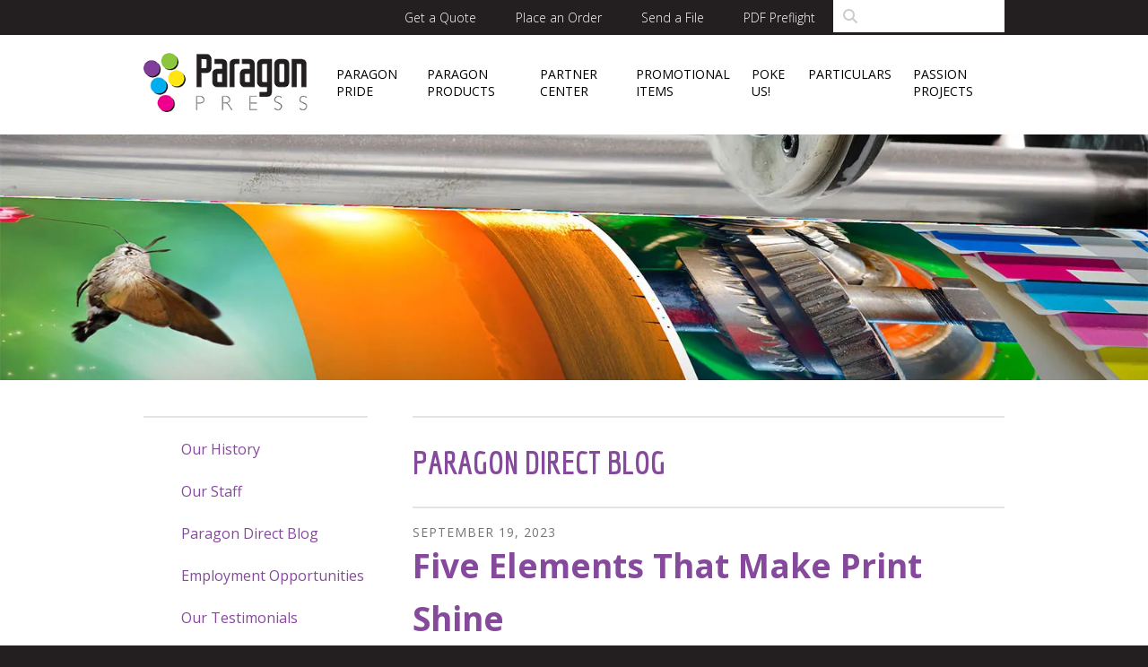

--- FILE ---
content_type: text/html; charset=UTF-8
request_url: https://www.paragonpress.net/about/paragon-direct-blog.html/article/2023/09/19/five-elements-that-make-print-shine
body_size: 8296
content:
<!DOCTYPE html>

<!--[if lt IE 9]><html lang="en" class="no-js lt-ie10 lt-ie9"><![endif]-->
<!--[if IE 9]><html lang="en" class="no-js is-ie9 lt-ie10"><![endif]-->
<!--[if gt IE 9]><!--><html lang="en" class="no-js"><!--<![endif]-->

<head>
  <title>Five Elements That Make Print Shine </title>
    <link rel="shortcut icon" href="https://cdn.firespring.com/images/a4b6ad73-e47a-4311-a91d-c86bc929592b"/>


<!-- Meta tags -->
<meta charset="utf-8">
<meta name="viewport" content="width=device-width, initial-scale=1.0">




  <meta name="description" content="In the ever-evolving marketing world, getting caught up in the digital buzz is easy. However, there&#039;s a timeless charm to a well-executed print campaign that captures attention and makes a lasting impression. Print has unique qualities that can elevate yo">

  <meta property="og:title" content="Check out our latest post!">
  <meta property="og:url" content="https://www.paragonpress.net/about/paragon-direct-blog.html/article/2023/09/19/five-elements-that-make-print-shine">
  <meta property="og:type" content="website">
      <meta property="og:description" content="Paragon Press&#039;s Paragon Direct Blog shares tips on direct mail, print, and marketing—oversized graphics, personalization, and how to grow customer loyalty.">
        <meta property="og:image" content="https://cdn.firespring.com/images/e5158060-3c72-43df-ac64-b0659a69f749.png">
      <meta name="twitter:card" content="summary_large_image">
  <meta name="twitter:title" content="Check out our latest post!">
      <meta name="twitter:description" content="Paragon Press&#039;s Paragon Direct Blog shares tips on direct mail, print, and marketing—oversized graphics, personalization, and how to grow customer loyalty.">
        <meta name="twitter:image" content="https://cdn.firespring.com/images/e5158060-3c72-43df-ac64-b0659a69f749.png">
  
  <link rel="stylesheet" href="//cdn.firespring.com/core/v2/css/stylesheet.1768790983.css">

<!-- CSS -->
      <link rel="stylesheet" href="//cdn.firespring.com/designs/006225_4182_2/css/design.1768790983.css">
  
<!-- SlickSlider Assets -->
  
<!-- jQuery -->
<script nonce="8e2fed49eeeddf793bd975833e6c385cc11ae05567705169115013e254e979f3" type="text/javascript">
  (function (window) {
    if (window.location !== window.top.location) {
      var handler = function () {
        window.top.location = window.location;
        return false;
      };
      window.onclick = handler;
      window.onkeypress = handler;
    }
  })(this);
</script>
  <script nonce="8e2fed49eeeddf793bd975833e6c385cc11ae05567705169115013e254e979f3" src="//cdn.firespring.com/core/v2/js/jquery.1768790983.js"></script>

<!-- Clicky Analytics -->
    <script
    nonce="8e2fed49eeeddf793bd975833e6c385cc11ae05567705169115013e254e979f3"
    type="text/javascript"
  >
    var firespring = { log: function () { return }, goal: function () { return } }
    var firespring_site_id = Number('100844414');
    (function () {
      var s = document.createElement('script')
      s.type = 'text/javascript'
      s.async = true
      s.src = 'https://analytics.firespring.com/js';
      (document.getElementsByTagName('head')[0] || document.getElementsByTagName('body')[0]).appendChild(s)
    })()
  </script>
<!-- End Clicky Analytics --><!-- Google External Accounts -->
<script
  async
  nonce="8e2fed49eeeddf793bd975833e6c385cc11ae05567705169115013e254e979f3"
  src="https://www.googletagmanager.com/gtag/js?id=UA-116538617-1"
></script>
<script nonce="8e2fed49eeeddf793bd975833e6c385cc11ae05567705169115013e254e979f3">
  window.dataLayer = window.dataLayer || []

  function gtag () {dataLayer.push(arguments)}

  gtag('js', new Date())
    gtag('config', 'UA-116538617-1')
    gtag('config', 'G-NV9DHWKGC1')
  </script>
<!-- End Google External Accounts -->

            
  

</head>

  <body class="internal ">

  
      <!-- skip to main content link -->
<div id="skip" class="hidden-visually skip-to-main">
  <a href="#main-content">Skip to main content</a>
</div>

<!-- end skip to main content link -->
<div class="site-container-overlay"></div>
<div class="offcanvas-container">
        <div class="content-block search-mobile-block">
  <div class="search-form search-form--038a8516c0945de1f5b2baf5bddab998" role="search">

  <form class="form--inline form--inline--no-button" novalidate>
    <div class="form-row">
      <div class="form-row__controls">
        <input aria-label="Search our site" type="search" id="search-form__input--038a8516c0945de1f5b2baf5bddab998" autocomplete="off">
      </div>
    </div>
  </form>

  <div id="search-form__results--038a8516c0945de1f5b2baf5bddab998" class="search-form__results"></div>
    <script nonce="8e2fed49eeeddf793bd975833e6c385cc11ae05567705169115013e254e979f3" type="text/javascript">
      var ss360Config = window.ss360Config || []
      var config = {
        style: {
          themeColor: '#333333',
          accentColor: "#000000",
          loaderType: 'circle'
        },
        searchBox: {
          selector: "#search-form__input--038a8516c0945de1f5b2baf5bddab998"
        },
        tracking: {
          providers: []
        },
        siteId: "www.paragonpress.net",
        showErrors: false
      }
      if (!window.ss360Config[0]) {
        var stScript = document.createElement('script')
        stScript.type = 'text/javascript'
        stScript.async = true
        stScript.src = 'https://cdn.sitesearch360.com/v13/sitesearch360-v13.min.js'
        var entry = document.getElementsByTagName('script')[0]
        entry.parentNode.insertBefore(stScript, entry)
      }
      ss360Config.push(config)
    </script>
</div>
</div>
        <div class="content-block quicklinks-block">
  <div class="collection collection--list" id="content_15b898504d0cb37cb7d4a9a80b8c47f1">

    

    <ul class="collection__items">

        
                        <li class="collection-item" id="content_15b898504d0cb37cb7d4a9a80b8c47f1_item_9377518">
                                    <div class="collection-item__content">

          
                      <div class="collection-item-label"><a href="https://www.paragonpress.net/customer-center/quote.html"     itemprop="url">Get a Quote</a></div>
          
          
        </div>
              </li>
                            <li class="collection-item" id="content_15b898504d0cb37cb7d4a9a80b8c47f1_item_9377517">
                                    <div class="collection-item__content">

          
                      <div class="collection-item-label"><a href="https://www.paragonpress.net/customer-center/order.html"     itemprop="url">Place an Order</a></div>
          
          
        </div>
              </li>
                            <li class="collection-item" id="content_15b898504d0cb37cb7d4a9a80b8c47f1_item_9377516">
                                    <div class="collection-item__content">

          
                      <div class="collection-item-label"><a href="https://www.paragonpress.net/customer-center/send_file.html"     itemprop="url">Send a File</a></div>
          
          
        </div>
              </li>
                            <li class="collection-item" id="content_15b898504d0cb37cb7d4a9a80b8c47f1_item_9763628">
                                    <div class="collection-item__content">

          
                      <div class="collection-item-label"><a href="https://www.paragonpress.net/customer-center/pdf-preflight/index.html"     itemprop="url">PDF Preflight</a></div>
          
          
        </div>
              </li>
      
    </ul>

    </div>
</div>
                                <nav class="nav nav_primary mobile accordion" aria-label="Primary">

    
    <ul class="nav__list nav-ul-0 nav">
      
    <li class="nav-level-0 nav__list--parent nav__list--here">
      <a href="https://www.paragonpress.net/about/">Paragon Pride</a>

      
        <ul class="nav-ul-1">
           
    <li class="nav-level-1">
      <a href="https://www.paragonpress.net/about/">Our History</a>

      
    </li>


    <li class="nav-level-1">
      <a href="https://www.paragonpress.net/about/employees.html">Our Staff</a>

      
    </li>


    <li class="nav-level-1 nav__list--here">
      <a href="https://www.paragonpress.net/about/paragon-direct-blog.html">Paragon Direct Blog</a>

      
    </li>


    <li class="nav-level-1">
      <a href="https://www.paragonpress.net/about/employment.html">Employment Opportunities</a>

      
    </li>


    <li class="nav-level-1">
      <a href="https://www.paragonpress.net/about/testimonials.html">Our Testimonials</a>

      
    </li>

        </ul>
      
    </li>


    <li class="nav-level-0 nav__list--parent">
      <a href="https://www.paragonpress.net/services/">Paragon Products</a>

      
        <ul class="nav-ul-1">
           
    <li class="nav-level-1">
      <a href="https://www.paragonpress.net/services/">Direct Mail</a>

      
    </li>


    <li class="nav-level-1">
      <a href="https://www.paragonpress.net/services/design.html">Design</a>

      
    </li>


    <li class="nav-level-1">
      <a href="https://www.paragonpress.net/services/printing.html">Printing Services</a>

      
    </li>


    <li class="nav-level-1">
      <a href="https://www.paragonpress.net/services/cross-media.html">Digital Media Marketing</a>

      
    </li>


    <li class="nav-level-1">
      <a href="https://www.paragonpress.net/services/variable-data.html">Variable Data Printing</a>

      
    </li>

        </ul>
      
    </li>


    <li class="nav-level-0 nav__list--parent">
      <a href="https://www.paragonpress.net/customer-center/">Partner Center</a>

      
        <ul class="nav-ul-1">
           
    <li class="nav-level-1">
      <a href="https://www.paragonpress.net/customer-center/">Get a Quote</a>

      
    </li>


    <li class="nav-level-1">
      <a href="https://www.paragonpress.net/customer-center/order.html">Place A New Order</a>

      
    </li>


    <li class="nav-level-1">
      <a href="https://www.paragonpress.net/customer-center/send_file.html">Send A File</a>

      
    </li>


    <li class="nav-level-1">
      <a href="https://www.paragonpress.net/customer-center/design-questionnaire.html">Design Questionnaire</a>

      
    </li>

        </ul>
      
    </li>


    <li class="nav-level-0">
      <a href="https://www.paragonpress.net/promotional-items.html">Promotional Items</a>

      
    </li>


    <li class="nav-level-0 nav__list--parent">
      <a href="https://www.paragonpress.net/contactus/">Poke Us!</a>

      
        <ul class="nav-ul-1">
           
    <li class="nav-level-1">
      <a href="https://www.paragonpress.net/contactus/">Contact Us</a>

      
    </li>


    <li class="nav-level-1">
      <a href="https://www.paragonpress.net/contactus/location.html">Location &amp; Hours</a>

      
    </li>


    <li class="nav-level-1">
      <a href="https://www.paragonpress.net/contactus/newsletter.html">Paragon Connect Newsletter</a>

      
    </li>

        </ul>
      
    </li>


    <li class="nav-level-0 nav__list--parent">
      <a href="https://www.paragonpress.net/resources/">Particulars</a>

      
        <ul class="nav-ul-1">
           
    <li class="nav-level-1">
      <a href="https://www.paragonpress.net/resources/">FAQ</a>

      
    </li>

        </ul>
      
    </li>


    <li class="nav-level-0 nav__list--parent">
      <a href="https://www.paragonpress.net/passionprojects/">Passion Projects</a>

      
        <ul class="nav-ul-1">
           
    <li class="nav-level-1">
      <a href="https://www.paragonpress.net/passionprojects/">Current Projects</a>

      
    </li>


    <li class="nav-level-1">
      <a href="https://www.paragonpress.net/passionprojects/past-projects.html">Past Community Outreach</a>

      
    </li>

        </ul>
      
    </li>

    </ul>

    
  </nav>


    </div>
<header>
  <div class="topnav-container">
    <div class="wrap">
                    <div class="content-block quicklinks-block">
  <div class="collection collection--list" id="content_15b898504d0cb37cb7d4a9a80b8c47f1">

    

    <ul class="collection__items">

        
                        <li class="collection-item" id="content_15b898504d0cb37cb7d4a9a80b8c47f1_item_9377518">
                                    <div class="collection-item__content">

          
                      <div class="collection-item-label"><a href="https://www.paragonpress.net/customer-center/quote.html"     itemprop="url">Get a Quote</a></div>
          
          
        </div>
              </li>
                            <li class="collection-item" id="content_15b898504d0cb37cb7d4a9a80b8c47f1_item_9377517">
                                    <div class="collection-item__content">

          
                      <div class="collection-item-label"><a href="https://www.paragonpress.net/customer-center/order.html"     itemprop="url">Place an Order</a></div>
          
          
        </div>
              </li>
                            <li class="collection-item" id="content_15b898504d0cb37cb7d4a9a80b8c47f1_item_9377516">
                                    <div class="collection-item__content">

          
                      <div class="collection-item-label"><a href="https://www.paragonpress.net/customer-center/send_file.html"     itemprop="url">Send a File</a></div>
          
          
        </div>
              </li>
                            <li class="collection-item" id="content_15b898504d0cb37cb7d4a9a80b8c47f1_item_9763628">
                                    <div class="collection-item__content">

          
                      <div class="collection-item-label"><a href="https://www.paragonpress.net/customer-center/pdf-preflight/index.html"     itemprop="url">PDF Preflight</a></div>
          
          
        </div>
              </li>
      
    </ul>

    </div>
</div>
                    <div class="content-block search-block">
  <div class="search-form search-form--033841d087c318f9d98cda606012cf73" role="search">

  <form class="form--inline form--inline--no-button" novalidate>
    <div class="form-row">
      <div class="form-row__controls">
        <input aria-label="Search our site" type="search" id="search-form__input--033841d087c318f9d98cda606012cf73" autocomplete="off">
      </div>
    </div>
  </form>

  <div id="search-form__results--033841d087c318f9d98cda606012cf73" class="search-form__results"></div>
    <script nonce="8e2fed49eeeddf793bd975833e6c385cc11ae05567705169115013e254e979f3" type="text/javascript">
      var ss360Config = window.ss360Config || []
      var config = {
        style: {
          themeColor: '#333333',
          accentColor: "#000000",
          loaderType: 'circle'
        },
        searchBox: {
          selector: "#search-form__input--033841d087c318f9d98cda606012cf73"
        },
        tracking: {
          providers: []
        },
        siteId: "www.paragonpress.net",
        showErrors: false
      }
      if (!window.ss360Config[0]) {
        var stScript = document.createElement('script')
        stScript.type = 'text/javascript'
        stScript.async = true
        stScript.src = 'https://cdn.sitesearch360.com/v13/sitesearch360-v13.min.js'
        var entry = document.getElementsByTagName('script')[0]
        entry.parentNode.insertBefore(stScript, entry)
      }
      ss360Config.push(config)
    </script>
</div>
</div>
          </div>
  </div>
  <div class="bottomnav-container">
    <div class="wrap">
      <div class="nav-logo">
                  <a href="https://www.paragonpress.net/"><img src="https://cdn.firespring.com/images/6f6aa87c-f1f8-4ee5-bc17-c942bd2953fe.png" alt="Paragon Press"></a>
          </div>
    <div class="dropdown-container">
                                                  <nav class="nav nav_primary dropdown" aria-label="Primary">

    
    <ul class="nav__list nav-ul-0 nav">
      
    <li class="nav-level-0 nav__list--parent nav__list--here">
      <a href="https://www.paragonpress.net/about/">Paragon Pride</a>

      
        <ul class="nav-ul-1">
           
    <li class="nav-level-1">
      <a href="https://www.paragonpress.net/about/">Our History</a>

      
    </li>


    <li class="nav-level-1">
      <a href="https://www.paragonpress.net/about/employees.html">Our Staff</a>

      
    </li>


    <li class="nav-level-1 nav__list--here">
      <a href="https://www.paragonpress.net/about/paragon-direct-blog.html">Paragon Direct Blog</a>

      
    </li>


    <li class="nav-level-1">
      <a href="https://www.paragonpress.net/about/employment.html">Employment Opportunities</a>

      
    </li>


    <li class="nav-level-1">
      <a href="https://www.paragonpress.net/about/testimonials.html">Our Testimonials</a>

      
    </li>

        </ul>
      
    </li>


    <li class="nav-level-0 nav__list--parent">
      <a href="https://www.paragonpress.net/services/">Paragon Products</a>

      
        <ul class="nav-ul-1">
           
    <li class="nav-level-1">
      <a href="https://www.paragonpress.net/services/">Direct Mail</a>

      
    </li>


    <li class="nav-level-1">
      <a href="https://www.paragonpress.net/services/design.html">Design</a>

      
    </li>


    <li class="nav-level-1">
      <a href="https://www.paragonpress.net/services/printing.html">Printing Services</a>

      
    </li>


    <li class="nav-level-1">
      <a href="https://www.paragonpress.net/services/cross-media.html">Digital Media Marketing</a>

      
    </li>


    <li class="nav-level-1">
      <a href="https://www.paragonpress.net/services/variable-data.html">Variable Data Printing</a>

      
    </li>

        </ul>
      
    </li>


    <li class="nav-level-0 nav__list--parent">
      <a href="https://www.paragonpress.net/customer-center/">Partner Center</a>

      
        <ul class="nav-ul-1">
           
    <li class="nav-level-1">
      <a href="https://www.paragonpress.net/customer-center/">Get a Quote</a>

      
    </li>


    <li class="nav-level-1">
      <a href="https://www.paragonpress.net/customer-center/order.html">Place A New Order</a>

      
    </li>


    <li class="nav-level-1">
      <a href="https://www.paragonpress.net/customer-center/send_file.html">Send A File</a>

      
    </li>


    <li class="nav-level-1">
      <a href="https://www.paragonpress.net/customer-center/design-questionnaire.html">Design Questionnaire</a>

      
    </li>

        </ul>
      
    </li>


    <li class="nav-level-0">
      <a href="https://www.paragonpress.net/promotional-items.html">Promotional Items</a>

      
    </li>


    <li class="nav-level-0 nav__list--parent">
      <a href="https://www.paragonpress.net/contactus/">Poke Us!</a>

      
        <ul class="nav-ul-1">
           
    <li class="nav-level-1">
      <a href="https://www.paragonpress.net/contactus/">Contact Us</a>

      
    </li>


    <li class="nav-level-1">
      <a href="https://www.paragonpress.net/contactus/location.html">Location &amp; Hours</a>

      
    </li>


    <li class="nav-level-1">
      <a href="https://www.paragonpress.net/contactus/newsletter.html">Paragon Connect Newsletter</a>

      
    </li>

        </ul>
      
    </li>


    <li class="nav-level-0 nav__list--parent">
      <a href="https://www.paragonpress.net/resources/">Particulars</a>

      
        <ul class="nav-ul-1">
           
    <li class="nav-level-1">
      <a href="https://www.paragonpress.net/resources/">FAQ</a>

      
    </li>

        </ul>
      
    </li>


    <li class="nav-level-0 nav__list--parent">
      <a href="https://www.paragonpress.net/passionprojects/">Passion Projects</a>

      
        <ul class="nav-ul-1">
           
    <li class="nav-level-1">
      <a href="https://www.paragonpress.net/passionprojects/">Current Projects</a>

      
    </li>


    <li class="nav-level-1">
      <a href="https://www.paragonpress.net/passionprojects/past-projects.html">Past Community Outreach</a>

      
    </li>

        </ul>
      
    </li>

    </ul>

    
  </nav>


            </div>
    <div class="mobile-menu">
      <i class="fa fa-bars"></i>
    </div>
  </div>
</div>
</header>
  
        <div class="masthead-container has-bg">
              <div class="content-block masthead-block">
  <div id="content_a47f516311d1d0251ce3b37b7d01ffd0"  class="image" style="max-width: 1600px;">
    
    <img
        loading="lazy"
        width="1600"
        height="425"
        alt=""
        src="https://cdn.firespring.com/images/a3cec441-acc9-41d0-a553-fdf3e51e8d0e.jpg"
        srcset="https://cdn.firespring.com/images/20aa2616-8239-42c4-8bbd-f1eef7885c75.jpg 600w, https://cdn.firespring.com/images/78d35987-3b76-4103-b789-50d28a6d3bba.jpg 1200w, https://cdn.firespring.com/images/a3cec441-acc9-41d0-a553-fdf3e51e8d0e.jpg 1600w"
        itemprop="image"
                    >
    

          </div>
</div>
          </div>
    <main id="main-content">
    <div class="primary-container">
      <div class="wrap">
                  <div class="sidebar-container">
                                                                                <nav class="nav nav_primary subnav" aria-label="Primary">

    
    <ul class="nav__list nav-ul-0 nav">
      
    <li class="nav-level-0">
      <a href="https://www.paragonpress.net/about/">Our History</a>

      
    </li>


    <li class="nav-level-0">
      <a href="https://www.paragonpress.net/about/employees.html">Our Staff</a>

      
    </li>


    <li class="nav-level-0 nav__list--here">
      <a href="https://www.paragonpress.net/about/paragon-direct-blog.html">Paragon Direct Blog</a>

      
    </li>


    <li class="nav-level-0">
      <a href="https://www.paragonpress.net/about/employment.html">Employment Opportunities</a>

      
    </li>


    <li class="nav-level-0">
      <a href="https://www.paragonpress.net/about/testimonials.html">Our Testimonials</a>

      
    </li>

    </ul>

    
  </nav>


                                    </div>
                          <div class="primary-content" data-search-indexed="true">
            <div class="page-title">
              <h2>Paragon Direct Blog</h2>
            </div>
            
<div class="news-articles news-articles--article" id="content_553d5e7c1afbc268477f17445ccff056">
  <div class="news-article" id="content_553d5e7c1afbc268477f17445ccff056_article_17309015">

    <div class="news-article-header">
              <div class="news-article-meta news-article-meta--date">
          <span class="date-month">September</span><span class="separator"> </span><span class="date-day">19</span><span class="separator">, </span><span class="date-year">2023</span>
        </div>
      
              <div class="news-article-title">
          <h2>Five Elements That Make Print Shine</h2>
        </div>
      
          </div>

    <div class="news-article-content">
      <div id="content_553d5e7c1afbc268477f17445ccff056_article_17309015-thumbnail"  class="news-article-image image">
    
    <img
        loading="lazy"
        width="1024"
        height="1024"
        alt=""
        src="https://cdn.firespring.com/images/c1ff3a7d-6926-495b-b4c2-3b8bea1b88ad.png"
        srcset="https://cdn.firespring.com/images/fc4f15f6-5d52-46ae-a964-82f9ac9891ce.png 600w, https://cdn.firespring.com/images/c1ff3a7d-6926-495b-b4c2-3b8bea1b88ad.png 1024w"
        itemprop="image"
                    >
    

          </div>

      <p>In the ever-evolving marketing world, getting caught up in the digital buzz is easy. However, there's a timeless charm to a well-executed print campaign that captures attention and makes a lasting impression. Print has unique qualities that can elevate your direct mail efforts. Let’s look at five elements that make print special.</p><p><strong>1. Texture: The Tactile Experience</strong></p><p>One of the most alluring aspects of print is its tactile nature. The feel of a quality paper stock can engage the senses in a way that digital can't replicate. When recipients run their fingers over textured paper, it adds depth and memorable character to your message.</p><p><strong>2. Scent: Evoke Emotions</strong></p><p>Print has the unique ability to incorporate scents, turning a piece of mail into a multi-sensory experience. Infusing your direct mail piece with a relevant fragrance can evoke powerful emotions and trigger memories. For example, imagine the power of a bakery sending out mailers with the delightful scent of freshly baked bread!</p><p><strong>3. Color: Vibrant and Impactful</strong></p><p>Print allows you to use a rich palette of colors to capture attention and convey your brand's personality. Unlike the limitations of digital screens, print can reproduce colors with a vividness and precision that captures emotion, not just attention.</p><p><strong>4. Incorporation of Video Through QR Codes</strong></p><p>QR codes enable you to bridge the gap between print and digital by providing a direct link to video content. This interactive element allows recipients to engage with your message dynamically, providing a unique blend of the physical and digital worlds. QR Codes can do more than send people to web pages. They can launch emails, make phone calls, and add events to recipients’ marketing calendars.</p><p><strong>5. Dimension in a 3D World</strong></p><p>Print isn't confined to a flat screen. It has depth. Die-cutting, embossing, or even folding techniques can create dimensional elements that demand attention. When your direct mail piece pops out of the envelope or unfolds unexpectedly, it surprises and engages the recipient, making your message unforgettable.</p><p>Even in today’s digital world, direct mail holds a special place in buyers’ hearts. You can impact recipients at multiple levels by leveraging these five key attributes. So, don't forget about direct mail next time you create your marketing calendar.</p>
    </div>

    
    <div class="news-article-return">
      <a href="https://www.paragonpress.net/about/paragon-direct-blog.html"   class="nav-return"  itemprop="url">
      Return To List
      </a>
    </div>

  </div>
</div>
          </div>
              </div>
    </div>
  </main>
  
      <footer>
  <div class="social-container">
          <div class="content-block social-media-block">
  <div class="collection collection--list" id="content_513d7d9bbcfdbd71d3032d97e99f7b15">

    

    <ul class="collection__items">

        
                                      <li class="collection-item collection-item--has-image" id="content_513d7d9bbcfdbd71d3032d97e99f7b15_item_9377520">
                                    <div class="collection-item__content clearfix">

                      <div id="content_d48464bc13e55c0f2a7b3b9598bbfc41_image_item_9377520"  class="collection-item-image image" style="max-width: 48px;">
    <a href="https://www.facebook.com/paragonpress" target="_blank" rel="noopener noreferrer "    itemprop="url">
    <img
        loading="lazy"
        width="48"
        height="49"
        alt="Facebook"
        src="https://cdn.firespring.com/images/d0056139-72c9-4997-a6e9-7b2ed384a39e.png"
        srcset="https://cdn.firespring.com/images/d0056139-72c9-4997-a6e9-7b2ed384a39e.png 48w"
        itemprop="image"
                    >
    </a>

          </div>
          
                      <div class="collection-item-label"><a href="https://www.facebook.com/paragonpress" target="_blank" rel="noopener noreferrer "    itemprop="url">Facebook</a></div>
          
          
        </div>
              </li>
                                          <li class="collection-item collection-item--has-image" id="content_513d7d9bbcfdbd71d3032d97e99f7b15_item_9377521">
                                    <div class="collection-item__content clearfix">

                      <div id="content_d48464bc13e55c0f2a7b3b9598bbfc41_image_item_9377521"  class="collection-item-image image" style="max-width: 48px;">
    <a href="https://twitter.com/ParagonPress" target="_blank" rel="noopener noreferrer "    itemprop="url">
    <img
        loading="lazy"
        width="48"
        height="49"
        alt="Twitter"
        src="https://cdn.firespring.com/images/396f37d4-9482-4043-8c0c-8f0a57c2a6a3.png"
        srcset="https://cdn.firespring.com/images/396f37d4-9482-4043-8c0c-8f0a57c2a6a3.png 48w"
        itemprop="image"
                    >
    </a>

          </div>
          
                      <div class="collection-item-label"><a href="https://twitter.com/ParagonPress" target="_blank" rel="noopener noreferrer "    itemprop="url">Twitter</a></div>
          
          
        </div>
              </li>
                                          <li class="collection-item collection-item--has-image" id="content_513d7d9bbcfdbd71d3032d97e99f7b15_item_9377522">
                                    <div class="collection-item__content clearfix">

                      <div id="content_d48464bc13e55c0f2a7b3b9598bbfc41_image_item_9377522"  class="collection-item-image image" style="max-width: 47px;">
    <a href="https://www.linkedin.com/company/paragon-press-shreveport" target="_blank" rel="noopener noreferrer "    itemprop="url">
    <img
        loading="lazy"
        width="47"
        height="49"
        alt="LinkedIn"
        src="https://cdn.firespring.com/images/dd98347a-233a-436a-ad10-4fb46324b9b9.png"
        srcset="https://cdn.firespring.com/images/dd98347a-233a-436a-ad10-4fb46324b9b9.png 47w"
        itemprop="image"
                    >
    </a>

          </div>
          
                      <div class="collection-item-label"><a href="https://www.linkedin.com/company/paragon-press-shreveport" target="_blank" rel="noopener noreferrer "    itemprop="url">LinkedIn</a></div>
          
          
        </div>
              </li>
                                          <li class="collection-item collection-item--has-image" id="content_513d7d9bbcfdbd71d3032d97e99f7b15_item_9377523">
                                    <div class="collection-item__content clearfix">

                      <div id="content_d48464bc13e55c0f2a7b3b9598bbfc41_image_item_9377523"  class="collection-item-image image" style="max-width: 48px;">
    <a href="http://www.paragonpress.net/about/paragon-direct-blog.html" target="_blank" rel="noopener noreferrer "    itemprop="url">
    <img
        loading="lazy"
        width="48"
        height="49"
        alt="Blog"
        src="https://cdn.firespring.com/images/08043651-0be4-4372-bc8e-668c493fe371.png"
        srcset="https://cdn.firespring.com/images/08043651-0be4-4372-bc8e-668c493fe371.png 48w"
        itemprop="image"
                    >
    </a>

          </div>
          
                      <div class="collection-item-label"><a href="http://www.paragonpress.net/about/paragon-direct-blog.html" target="_blank" rel="noopener noreferrer "    itemprop="url">Blog</a></div>
          
          
        </div>
              </li>
      
    </ul>

    </div>
</div>
      </div>
  <div class="footer-content">
    <div class="wrap">
      <div class="col col-left locations-container">
        <div class="footer-contact-link">
          <div class="contact-container">
            <a href="https://www.paragonpress.net/contactus/">
              Contact Us
                            <img src="//cdn.firespring.com/designs/006225_4182_2/images/layout/email.1768790983.png">
                          </a>
          </div>
                        <div class="locations-hours locations-hours--variable">

  <div class="location location--1" itemscope itemtype="https://schema.org/Organization">

              
    <div class="location__info">

              
          <div class="location__address" itemprop="address" itemscope itemtype="https://schema.org/PostalAddress">

                          
                <div class="location-address location-address--1" itemprop="streetAddress">
                  901 Tatum St
                </div>

                                        
                <div class="location-address location-address--2" itemprop="streetAddress">
                  Shreveport, LA 71107
                </div>

                          
          </div>

              
              
          <div class="location__phone">

                          
                <div class="location-phone location-phone--1">
                                      <span class="label">Phone</span>
                                    <span class="value" itemprop="telephone" content="3188683351"><a
                        href="tel:3188683351">318-868-3351</a></span>
                </div>

                                        
                <div class="location-phone location-phone--2">
                                      <span class="label">Fax</span>
                                    <span class="value" itemprop="telephone" content="3188652122"><a
                        href="tel:3188652122">318-865-2122</a></span>
                </div>

                          
          </div>

              
              
          <div class="location__links">
            <div class="location-links-email">
                                              <span class="value" itemprop="email"><a href="mailto:i&#110;&#x66;o&#x40;para&#103;onpr&#x65;&#x73;&#x73;&#46;&#110;e&#x74;">info@paragonpress.net</a></span>
                          </div>
          </div>

              
              
          <div class="location__hours">
            <p>Fax 318-865-2122<br />
Toll-Free 888.504.MAIL</p>
          </div>

              
    </div>
  </div>


</div>                  </div>
        <div class="location-content">
          <div class="locations-hours locations-hours--variable">

  <div class="location location--1" itemscope itemtype="https://schema.org/Organization">

              
    <div class="location__info">

              
          <div class="location__address" itemprop="address" itemscope itemtype="https://schema.org/PostalAddress">

                          
                <div class="location-address location-address--1" itemprop="streetAddress">
                  901 Tatum St
                </div>

                                        
                <div class="location-address location-address--2" itemprop="streetAddress">
                  Shreveport, LA 71107
                </div>

                          
          </div>

              
              
          <div class="location__phone">

                          
                <div class="location-phone location-phone--1">
                                      <span class="label">Phone</span>
                                    <span class="value" itemprop="telephone" content="3188683351"><a
                        href="tel:3188683351">318-868-3351</a></span>
                </div>

                                        
                <div class="location-phone location-phone--2">
                                      <span class="label">Fax</span>
                                    <span class="value" itemprop="telephone" content="3188652122"><a
                        href="tel:3188652122">318-865-2122</a></span>
                </div>

                          
          </div>

              
              
          <div class="location__links">
            <div class="location-links-email">
                                              <span class="value" itemprop="email"><a href="mailto:i&#110;&#x66;o&#x40;para&#103;onpr&#x65;&#x73;&#x73;&#46;&#110;e&#x74;">info@paragonpress.net</a></span>
                          </div>
          </div>

              
              
          <div class="location__hours">
            <p>Fax 318-865-2122<br />
Toll-Free 888.504.MAIL</p>
          </div>

              
    </div>
  </div>


</div>        </div>
      </div>
      <div class="col col-mid">
        <div class="footer-logo">
                      <a href="https://www.paragonpress.net/"><img src="https://cdn.firespring.com/images/3ddb36a9-a0af-4a27-9654-bf407708cc42.png" alt="Paragon Press"></a>
                  </div>
      </div>
      <div class="col col-right">
                  <div class="content-block footer-links-block">
  <div class="collection collection--list" id="content_67e4b8335e2c0bde57862519d45d4329">

    

    <ul class="collection__items">

        
                        <li class="collection-item" id="content_67e4b8335e2c0bde57862519d45d4329_item_9761577">
                                    <div class="collection-item__content">

          
                      <div class="collection-item-label"><a href="https://www.paragonpress.net/customer-center/quote.html"     itemprop="url">Get a Quote</a></div>
          
          
        </div>
              </li>
      
    </ul>

    </div>
</div>
                <div class="copy-container">
          &copy;
          Paragon Press
          -
          2026
        </div>
      </div>
    </div>
  </div>
  <div class="policy-container">
        </div>
</footer>
  

  <!-- SF#00876687 10/16/2017 -->
<!-- Start of HubSpot Embed Code -->
<script nonce="8e2fed49eeeddf793bd975833e6c385cc11ae05567705169115013e254e979f3" type="text/javascript" id="hs-script-loader" async defer src="//js.hs-scripts.com/3981902.js"></script>
<!-- End of HubSpot Embed Code -->

<!-- 00925960 11/7/2018 -->
<!-- Segment Pixel - Paragon Retargeting Retargeting Pixel - DO NOT MODIFY -->
<script nonce="8e2fed49eeeddf793bd975833e6c385cc11ae05567705169115013e254e979f3" src='https://secure.adnxs.com/seg?add=15270694&t=1' type='text/javascript'></script>
<!-- End of Segment Pixel -->

<!-- 00925960 11/7/2018 -->
<!-- Segment Pixel - Paragon Retargeting Retargeting Pixel - DO NOT MODIFY -->
<img src="http://ib.adnxs.com/seg?add=15270694&t=2" width="1" height="1" />
<!-- End of Segment Pixel --> 



  <script nonce="8e2fed49eeeddf793bd975833e6c385cc11ae05567705169115013e254e979f3" src="//cdn.firespring.com/core/v2/js/footer_scripts.1768790983.js"></script>

<script nonce="8e2fed49eeeddf793bd975833e6c385cc11ae05567705169115013e254e979f3">
  (function(h,o,u,n,d) {
    h=h[d]=h[d]||{q:[],onReady:function(c){h.q.push(c)}}
    d=o.createElement(u);d.async=1;d.src=n
    n=o.getElementsByTagName(u)[0];n.parentNode.insertBefore(d,n)
  })(window,document,'script','https://www.datadoghq-browser-agent.com/us1/v6/datadog-rum.js','DD_RUM')

  // regex patterns to identify known bot instances:
  let botPattern = "(googlebot\/|bot|Googlebot-Mobile|Googlebot-Image|Google favicon|Mediapartners-Google|bingbot|slurp|java|wget|curl|Commons-HttpClient|Python-urllib|libwww|httpunit|nutch|phpcrawl|msnbot|jyxobot|FAST-WebCrawler|FAST Enterprise Crawler|biglotron|teoma|convera|seekbot|gigablast|exabot|ngbot|ia_archiver|GingerCrawler|webmon |httrack|webcrawler|grub.org|UsineNouvelleCrawler|antibot|netresearchserver|speedy|fluffy|bibnum.bnf|findlink|msrbot|panscient|yacybot|AISearchBot|IOI|ips-agent|tagoobot|MJ12bot|dotbot|woriobot|yanga|buzzbot|mlbot|yandexbot|purebot|Linguee Bot|Voyager|CyberPatrol|voilabot|baiduspider|citeseerxbot|spbot|twengabot|postrank|turnitinbot|scribdbot|page2rss|sitebot|linkdex|Adidxbot|blekkobot|ezooms|dotbot|Mail.RU_Bot|discobot|heritrix|findthatfile|europarchive.org|NerdByNature.Bot|sistrix crawler|ahrefsbot|Aboundex|domaincrawler|wbsearchbot|summify|ccbot|edisterbot|seznambot|ec2linkfinder|gslfbot|aihitbot|intelium_bot|facebookexternalhit|yeti|RetrevoPageAnalyzer|lb-spider|sogou|lssbot|careerbot|wotbox|wocbot|ichiro|DuckDuckBot|lssrocketcrawler|drupact|webcompanycrawler|acoonbot|openindexspider|gnam gnam spider|web-archive-net.com.bot|backlinkcrawler|coccoc|integromedb|content crawler spider|toplistbot|seokicks-robot|it2media-domain-crawler|ip-web-crawler.com|siteexplorer.info|elisabot|proximic|changedetection|blexbot|arabot|WeSEE:Search|niki-bot|CrystalSemanticsBot|rogerbot|360Spider|psbot|InterfaxScanBot|Lipperhey SEO Service|CC Metadata Scaper|g00g1e.net|GrapeshotCrawler|urlappendbot|brainobot|fr-crawler|binlar|SimpleCrawler|Livelapbot|Twitterbot|cXensebot|smtbot|bnf.fr_bot|A6-Indexer|ADmantX|Facebot|Twitterbot|OrangeBot|memorybot|AdvBot|MegaIndex|SemanticScholarBot|ltx71|nerdybot|xovibot|BUbiNG|Qwantify|archive.org_bot|Applebot|TweetmemeBot|crawler4j|findxbot|SemrushBot|yoozBot|lipperhey|y!j-asr|Domain Re-Animator Bot|AddThis)";

  let regex = new RegExp(botPattern, 'i');

  // define var conditionalSampleRate as 0 if the userAgent matches a pattern in botPatterns
  // otherwise, define conditionalSampleRate as 100
  let conditionalSampleRate = regex.test(navigator.userAgent) ? 0 : 10;
  window.DD_RUM.onReady(function() {
    window.DD_RUM.init({
      applicationId: 'a1c5469d-ab6f-4740-b889-5955b6c24e72',
      clientToken: 'pub9ae25d27d775da672cae8a79ec522337',
      site: 'datadoghq.com',
      service: 'fdp',
      env: 'production',
      sessionSampleRate: conditionalSampleRate,
      sessionReplaySampleRate: 0,
      defaultPrivacyLevel: 'mask',
      trackUserInteractions: true,
      trackResources: true,
      trackLongTasks: 1,
      traceContextInjection: 'sampled'
    });
  });
</script>

  <script nonce="8e2fed49eeeddf793bd975833e6c385cc11ae05567705169115013e254e979f3" src="https://cdn.firespring.com/core/v2/js/fireSlider/velocity.min.js"></script>
  <script nonce="8e2fed49eeeddf793bd975833e6c385cc11ae05567705169115013e254e979f3" src="https://cdn.firespring.com/core/v2/js/fireSlider/jquery.fireSlider.velocity.js"></script>
        <script type="application/javascript" nonce="8e2fed49eeeddf793bd975833e6c385cc11ae05567705169115013e254e979f3">
      $(document).ready(() => {
        var noneEffect = function(element, options) {
          element.velocity({translateX: [(options.nextPos + '%'), (options.currPos + '%')]}, {duration: 0, queue: options.effect, easing: [0]});
        }
        fireSlider.prototype.Effects.register('none', noneEffect);
      })
    </script>
  

  <noscript><p><img
        alt="Firespring Analytics"
        width="1"
        height="1"
        src="https://analytics.firespring.com//100844414.gif"
      /></p></noscript>
          <script nonce="8e2fed49eeeddf793bd975833e6c385cc11ae05567705169115013e254e979f3" src="//cdn.firespring.com/designs/006225_4182_2/js/ed7ecabee83cbd42d423546c3a8420af4d5638ac.1768790983.js" type="text/javascript"></script>
        </body>


</html>

--- FILE ---
content_type: text/css
request_url: https://cdn.firespring.com/designs/006225_4182_2/css/design.1768790983.css
body_size: 7174
content:
@import url(https://fonts.googleapis.com/css?family=Open+Sans:300italic,400italic,700,300,600,400);@import url(https://fonts.googleapis.com/css?family=Economica:400,700);html{background:#231f20}body{background:#fff;margin:0;padding:0;text-rendering:optimizeLegibility;font-family:"Open Sans",sans-serif;font-weight:400;font-size:16px;color:#222;line-height:1.4;position:relative;height:100%}.wrap{margin:0 auto;max-width:1000px;padding:0 20px}.hidden-visually.skip-to-main{clip:auto;height:auto;width:auto;margin:0;overflow:visible;white-space:nowrap}.hidden-visually.skip-to-main a,.hidden-visually.skip-to-main a:link,.hidden-visually.skip-to-main a:visited{position:absolute;top:3px;left:-500px;padding:5px 15px;background:#864a9d;color:#fff;text-align:center;font-weight:700;font-size:16px;z-index:1000;transition:all .3s ease-out}.hidden-visually.skip-to-main a:focus,.hidden-visually.skip-to-main a:link:focus,.hidden-visually.skip-to-main a:visited:focus{left:3px}.hidden-visually.skip-to-main a:focus:hover,.hidden-visually.skip-to-main a:link:focus:hover,.hidden-visually.skip-to-main a:visited:focus:hover{background:#ad60cb;color:#fff}em,i{font-style:italic;line-height:inherit}b,strong{font-weight:700;line-height:inherit}small{font-size:60%;line-height:inherit}a,a:link,a:visited{color:#864a9d;text-decoration:none}a:active,a:hover,a:link:active,a:link:hover,a:visited:active,a:visited:hover{color:#ad60cb;text-decoration:none}.container-dark{color:#fff}.container-dark tfoot,.container-dark thead{color:#fff}.container-dark a,.container-dark a:link,.container-dark a:visited{color:#864a9d}.container-dark a:active,.container-dark a:hover,.container-dark a:link:active,.container-dark a:link:hover,.container-dark a:visited:active,.container-dark a:visited:hover{color:#ad60cb}.container-dark h1,.container-dark h2,.container-dark h3,.container-dark h4,.container-dark h5,.container-dark h6{color:#fff}p{font-family:inherit;font-weight:inherit;font-size:inherit;line-height:1.4;margin-bottom:18px}h1,h2,h3,h4,h5,h6{font-family:"Open Sans",sans-serif;font-weight:700;color:#222;margin-top:3.2px;margin-bottom:8px;line-height:1.6}h1{font-size:44px}@media only screen and (max-width:640px){h1{font-size:30px}}h2{font-size:37px}@media only screen and (max-width:640px){h2{font-size:28px}}h3{font-size:27px}@media only screen and (max-width:640px){h3{font-size:24px}}h4{font-size:23px}@media only screen and (max-width:640px){h4{font-size:20px}}h5{font-size:18px}@media only screen and (max-width:640px){h5{font-size:18px}}h6{font-size:16px}@media only screen and (max-width:640px){h6{font-size:16px}}hr{height:2px;width:100%;background:#222;border:0}main form h1,main form h2,main form h3,main form h4,main form h5,main form h6{font-family:Economica;color:#231f20;text-align:center;border-bottom:1px solid #e4e4e4}main form label{color:#000;font-style:italic;color:#231f20;font-size:18px;font-weight:300;padding-left:10px}main form input[type=text],main form input[type=textarea],main form textarea{font-size:16px;background:#f4f4f4;color:#231f20}main form input[type=text]:focus,main form input[type=textarea]:focus,main form textarea:focus{outline-color:#864a9d}main form input[type=textarea]{width:100%;border:none;padding:10px}main form input[type=radio]{border:2px solid #e4e4e4}main form select{background-color:#f4f4f4;font-size:16px}main form .form_reset_button,main form .form_submit_button{box-shadow:3px 3px 0 #000;display:inline-block;padding:15px 45px 15px 35px;font-family:Economica;text-transform:uppercase;color:#fff;background:url("/designs/006225_4182_2/graphics/layout/right_white.png") no-repeat 90% center;background-color:#864a9d;background-size:20px;z-index:10;margin-bottom:10px}main form .form_reset_button:hover,main form .form_submit_button:hover{background-color:#ad60cb}main h5.form_title{background:0 0;padding:0;color:#864a9d;font-size:24px}main div.form-row{display:block;padding:8px 0;zoom:1}main div.form-row::after,main div.form-row::before{content:" ";display:table}main div.form-row::after{clear:both}main form{font-family:"Open Sans",sans-serif}main label{display:block;padding-right:12px;font-weight:400;font-size:14px}main input[type=color],main input[type=date],main input[type=datetime-local],main input[type=datetime],main input[type=email],main input[type=month],main input[type=number],main input[type=password],main input[type=search],main input[type=tel],main input[type=text],main input[type=time],main input[type=url],main input[type=week],main textarea{width:100%;height:auto;display:block;padding:8px 20px;font-size:14px;color:#000;font-weight:400;border:none;background:#f4f4f4;box-shadow:none;border-radius:0}main input[type=color]:focus,main input[type=date]:focus,main input[type=datetime-local]:focus,main input[type=datetime]:focus,main input[type=email]:focus,main input[type=month]:focus,main input[type=number]:focus,main input[type=password]:focus,main input[type=search]:focus,main input[type=tel]:focus,main input[type=text]:focus,main input[type=time]:focus,main input[type=url]:focus,main input[type=week]:focus,main textarea:focus{box-shadow:none;outline-offset:-2px;outline-style:auto;outline-width:5px;outline-color:#864a9d}main input[type=search]{padding-left:2rem}main select{width:100%;height:auto;padding:8px 36px 8px 22px;background:#f4f4f4 url("/designs/006225_4182_2/images/layout/pulldown_toggle.png") no-repeat right center;background-color:#f4f4f4;border:none;outline:0;display:block;-webkit-appearance:none;-moz-appearance:none;appearance:none;border-radius:0;cursor:pointer}main select:active,main select:focus{background:#f4f4f4 url("/designs/006225_4182_2/images/layout/pulldown_toggle.png") no-repeat right center;background-color:#f4f4f4;-webkit-appearance:none;-moz-appearance:none;appearance:none;border:none}main select option{width:100%;padding:8px 20px}main ul.checklist li{display:block;float:left;width:50%}main ul.checklist input[type=checkbox]{height:24px;width:24px;background:#fff;border:none;-webkit-appearance:none;-moz-appearance:none;appearance:none}main ul.checklist input[type=checkbox]:checked{position:relative}main ul.checklist input[type=checkbox]:checked::before{position:absolute;content:"";background:url("/designs/006225_4182_2/images/layout/checkmark.png") no-repeat center center;top:0;right:0;bottom:0;left:0}main ul.radiolist li{display:block;float:left;width:50%}main ul.radiolist label{display:inline-block}main ul.radiolist input[type=radio]{content:"";border:none;background:#fff;height:24px;width:24px;cursor:pointer;-webkit-appearance:none;-moz-appearance:none;appearance:none;border-radius:50%}main ul.radiolist input[type=radio]:checked{background:#fff;position:relative}main ul.radiolist input[type=radio]:checked::before{position:absolute;content:"";top:4px;bottom:4px;left:4px;right:4px;background:#000;border-radius:50%}main input[type=reset],main input[type=submit]{background:#864a9d url("/designs/006225_4182_2/images/layout/right_white.png") no-repeat 90% center;background-size:20px;border-radius:0;border:none;box-shadow:3px 3px 0 #000;color:#fff;cursor:pointer;display:inline-block;font-family:Economica;font-size:16px;font-weight:700;line-height:1.2;margin-bottom:10px;padding:15px 45px 15px 35px;text-transform:uppercase;z-index:10;transition:.1s ease}main input[type=reset]:active,main input[type=reset]:focus,main input[type=reset]:hover,main input[type=submit]:active,main input[type=submit]:focus,main input[type=submit]:hover{background:#ad60cb url("/designs/006225_4182_2/images/layout/right_white.png") no-repeat 90% center;background-size:20px;border:none;box-shadow:3px 3px 0 #000}.spotlight-container .spotlight--list ul,.spotlight-container .spotlight--random ul{height:460px}@media only screen and (max-width:800px){.spotlight-container .spotlight--list ul,.spotlight-container .spotlight--random ul{height:460px}}@media only screen and (max-width:640px){.spotlight-container .spotlight--list ul,.spotlight-container .spotlight--random ul{height:460px}}.spotlight-container .spotlight--list li,.spotlight-container .spotlight--random li{opacity:1}.spotlight-container .spotlight--list .spotlight-content,.spotlight-container .spotlight--random .spotlight-content{height:100%}.spotlight-container .spotlight--list .spotlight-overlay,.spotlight-container .spotlight--random .spotlight-overlay{display:flex;justify-content:center;flex-direction:column;height:100%;text-align:center;padding:0 10%}.spotlight-container .spotlight--list .spotlight-overlay .spotlight-text .spotlight-text__title,.spotlight-container .spotlight--random .spotlight-overlay .spotlight-text .spotlight-text__title{font-family:Economica;font-weight:700;font-size:89px;line-height:1.2;color:#fff}@media only screen and (max-width:800px){.spotlight-container .spotlight--list .spotlight-overlay .spotlight-text .spotlight-text__title,.spotlight-container .spotlight--random .spotlight-overlay .spotlight-text .spotlight-text__title{font-size:62px}}@media only screen and (max-width:640px){.spotlight-container .spotlight--list .spotlight-overlay .spotlight-text .spotlight-text__title,.spotlight-container .spotlight--random .spotlight-overlay .spotlight-text .spotlight-text__title{font-size:42px}}.spotlight-container .spotlight--list .spotlight-overlay .spotlight-text .spotlight-text__content,.spotlight-container .spotlight--random .spotlight-overlay .spotlight-text .spotlight-text__content{color:#fff;font-size:20px}.spotlight-container .spotlight--list .spotlight-overlay .spotlight-button .spotlight-button__contents,.spotlight-container .spotlight--random .spotlight-overlay .spotlight-button .spotlight-button__contents{background:#864a9d url("/designs/006225_4182_2/images/layout/right_white.png") no-repeat 90% center;box-shadow:5px 5px 0 #000;color:#fff;font-family:Economica;display:inline-block;font-size:28px;padding:15px 65px 15px 35px;text-transform:uppercase;z-index:10}.spotlight-container .spotlight--list .spotlight-overlay .spotlight-button .spotlight-button__contents:hover,.spotlight-container .spotlight--random .spotlight-overlay .spotlight-button .spotlight-button__contents:hover{background-color:#ad60cb}.spotlight-container .spotlight--list .slider__controls,.spotlight-container .spotlight--random .slider__controls{display:none}.mobile-menu-is-visible .bottomnav-container .mobile-menu{display:block}.mobile-menu-is-visible .offcanvas-container{transform:translateX(0)}.mobile-menu-is-visible .site-container-overlay{display:block}.phone-block{display:none;color:#fff;padding:10px;text-align:center}@media only screen and (max-width:800px){.phone-block{display:block}}.content-block.social-media-block ul{list-style:none;margin:0;padding:0;display:flex}.content-block.social-media-block img{width:auto}.content-block.social-media-block .collection-item-description,.content-block.social-media-block .collection-item-label{display:none}.featured-container{background:#fff;position:relative}.featured-container .wrap{position:relative;max-width:960px;padding:0}.featured-container .collection--list{padding:0 40px;margin:0 auto}.featured-container .collection--list ul{position:relative;height:150px;max-width:1120px;list-style:none;margin:0 auto;padding:0;overflow:hidden;z-index:10}.featured-container .collection--list ul.no-sliding{display:flex;justify-content:center}.featured-container .collection--list li{opacity:1!important}.featured-container .collection--list .collection-item-image{display:flex;justify-content:center;align-items:center;width:90%;height:150px;margin:0 auto}.featured-container .collection--list .collection-item-image img{width:auto;height:auto;max-height:100%}.featured-container .collection--list .collection-item-description,.featured-container .collection--list .collection-item-label{display:none}.featured-container .collection--list .slider__nav{position:absolute;left:0;right:0;top:0;bottom:0;z-index:1}.featured-container .collection--list .slider-nav::after{color:#000;font-size:40px}.featured-container .collection--list .slider-nav--prev::after{content:""}.featured-container .collection--list .slider-nav--next::after{content:""}header{position:relative;z-index:999}.topnav-container{background:#231f20}.topnav-container .wrap{display:flex;justify-content:flex-end}@media only screen and (max-width:800px){.topnav-container .wrap{justify-content:center}}@media only screen and (max-width:800px){.topnav-container .quicklinks-block{display:none}}.topnav-container .quicklinks-block .collection--list{margin:0}.topnav-container .quicklinks-block .collection--list ul{list-style:none;margin:0;padding:0;font-size:14px}.topnav-container .quicklinks-block .collection--list li{display:inline-block;padding:10px 20px}.topnav-container .quicklinks-block .collection--list a{font-weight:300;color:#fff}.topnav-container .quicklinks-block .collection--list a:hover{color:#864a9d}.topnav-container .quicklinks-block .collection--list .collection-item-description{display:none}@media only screen and (max-width:800px){.topnav-container .search-block{display:none}}.topnav-container .search-block input{padding-left:30px;border-radius:0;border:0;box-shadow:none}.bottomnav-container .wrap{position:relative;display:flex;align-items:center}.bottomnav-container .nav-logo{padding:20px 20px 25px 0}.bottomnav-container .dropdown-container{margin-left:auto}@media only screen and (max-width:800px){.bottomnav-container .dropdown-container{display:none}}.bottomnav-container .mobile-menu{display:none;margin-left:auto;right:0;top:50%;transform:translate(0,-50%);position:absolute;padding:4px 10px;right:10px;cursor:pointer}@media only screen and (max-width:800px){.bottomnav-container .mobile-menu{display:block}}.bottomnav-container .mobile-menu .fa{font-size:28px}footer{margin-top:85px;padding-bottom:20px;background:#231f20;font-family:Economica;font-size:20px;font-weight:400;color:#858585;text-transform:uppercase}footer h1,footer h2,footer h3,footer h4,footer h5,footer h6{color:#e4e4e4}footer a,footer a:link,footer a:visited{color:#fff}footer a:hover,footer a:link:hover,footer a:visited:hover{color:#864a9d}footer .social-container{text-align:center;position:relative;top:-25px}footer .social-container .collection{margin:0}footer .social-container ul{padding:0;margin:0;display:flex;justify-content:center}footer .social-container li{display:inline-block;width:48px;height:48px;margin:0 20px}footer .social-container img{margin:0}footer .social-container img:hover{filter:brightness(1.1)}footer .social-container .collection-item-description,footer .social-container .collection-item-label{display:none}footer .footer-content .wrap{display:flex;justify-content:space-between}@media only screen and (max-width:800px){footer .footer-content .wrap{flex-direction:column;align-items:center}}footer .col{padding:10px 0;flex:0 1 100%,3}@media only screen and (max-width:800px){footer .col{flex:0 0 auto}}footer .col-left{text-align:left}@media only screen and (max-width:800px){footer .col-left{order:2;text-align:center}}footer .col-mid{text-align:center}@media only screen and (max-width:800px){footer .col-mid{order:1;text-align:center}}footer .col-right{text-align:right}@media only screen and (max-width:800px){footer .col-right{order:3;text-align:center}}footer .col-right span{display:block}footer .col-right .collection{margin:0}footer .col-right ul{display:inline;list-style:none;padding:0;margin:0}footer .col-right ul li{display:none}footer .col-right ul li:first-child{display:block;font-weight:400}footer .col-right ul li:first-child a{font-weight:400}footer .phone-number-container .label,footer .phone-number-container .location-phone--2,footer .phone-number-container .location-phone--3,footer .phone-number-container .location-phone--4,footer .phone-number-container .location-phone--5,footer .phone-number-container .location__address,footer .phone-number-container .location__hours,footer .phone-number-container .location__links,footer .phone-number-container .location__title{display:none}footer .phone-number-container .location-phone--1{display:inline}footer .locations-container{position:relative}footer .footer-contact-link{display:flex}footer .footer-contact-link .location-address{display:none}footer .footer-contact-link .label,footer .footer-contact-link .location-phone--2,footer .footer-contact-link .location__links{display:none}@media only screen and (max-width:800px){footer .footer-contact-link{justify-content:center}}footer .footer-contact-link img{position:relative;top:-3px;margin:0 18px}footer .location-content{position:relative}footer .location-content .location-address--1{display:inline}footer .location-content .location-address--1::after{margin-left:8px;margin-right:8px;content:"·"}footer .location-content .location-address--2{display:inline}footer .location-content .location-address--3,footer .location-content .location-address--4,footer .location-content .location-address--5,footer .location-content .location-phone,footer .location-content .location__hours,footer .location-content .location__links,footer .location-content .location__title{display:none}footer .footer-logo{padding:0;margin-bottom:40px}footer .policy-container{text-align:center;margin:0 auto;font-size:16px}@media only screen and (max-width:640px){footer .policy-container{margin-top:10px}}footer .policy-container span{display:inline-block;padding:0;margin:0 auto}footer .policy-container span:first-child::after{margin:0 8px;content:"·"}nav.dropdown ul{width:100%;display:flex;list-style:none;margin:0;padding:0}nav.dropdown li{position:relative}nav.dropdown a{display:block}nav.dropdown ul ul .nav__list--parent:hover::after{color:#ac63ca}nav.dropdown ul ul .nav__list--parent a{padding-right:30px}nav.dropdown ul ul .nav__list--parent::after{content:"";font-family:FontAwesome;font-style:normal;font-weight:400;text-decoration:inherit;position:absolute;top:50%;right:0;transform:translateY(-50%);color:#ac63ca;font-size:20px;padding:0 10px;z-index:1}nav.dropdown>ul>li{border-bottom:5px solid transparent}nav.dropdown>ul>li:hover{border-bottom:5px solid #864a9d}nav.dropdown>ul li:hover>a{color:#000}nav.dropdown>ul a{color:#000;font-size:14px;text-transform:uppercase;padding:8px 12px}nav.dropdown ul ul{display:none;position:absolute;width:auto;background-color:#fff;width:260px;left:-48px;margin-top:5px}nav.dropdown ul ul li:hover>a{background:url(/designs/006225_4182_2/images/layout/right_purple_big.png) no-repeat 18px center;background-color:#fff;color:#ac63ca}nav.dropdown ul ul a{background-color:#fff;color:#ac63ca;width:260px;font-size:16px;text-transform:normal;padding:12px;padding-left:60px}nav.dropdown ul ul ul{top:0;left:100%}nav.dropdown li:hover>ul{display:block}nav.subnav{width:100%}nav.subnav ul{list-style:none;margin:0;padding:0}nav.subnav a{display:block;position:relative;font-size:16px;font-weight:400}nav.subnav a span.accordion_toggle{width:50px;height:100%;position:absolute;top:0;bottom:0;right:0;display:flex;justify-content:center;align-items:center}nav.subnav a span.accordion_toggle::after{font-family:FontAwesome;font-style:normal;font-weight:400;text-decoration:inherit;content:"";font-size:30px}nav.subnav a span.accordion_toggle:hover::after{transform:rotate(90deg)}nav.subnav li.nav__list--parent a{padding-right:50px}nav.subnav li.accordion_open>a>span.accordion_toggle::after{transform:rotate(90deg)}nav.subnav ul li:not(:last-child) a{border-bottom:1px solid #fff}nav.subnav ul li a{font-size:16px;padding:20px;color:#864a9d}nav.subnav ul li:hover>a{color:#ad60cb}nav.subnav ul ul{display:none}nav.subnav ul ul li a{padding:20px 20px 20px 40px}nav.subnav ul ul ul{display:none}nav.subnav ul ul ul li a{padding:20px 20px 20px 60px}nav.mobile{width:100%}nav.mobile ul{list-style:none;margin:0;padding:0}nav.mobile a{display:block;position:relative;font-size:16px;font-weight:400}nav.mobile a span.accordion_toggle{width:50px;height:100%;position:absolute;top:0;bottom:0;right:0;display:flex;justify-content:center;align-items:center;color:#fff}nav.mobile a span.accordion_toggle::after{font-family:FontAwesome;font-style:normal;font-weight:400;text-decoration:inherit;content:"";color:#fff;font-size:30px}nav.mobile a span.accordion_toggle:hover::after{transform:rotate(90deg)}nav.mobile li.nav__list--parent a{padding-right:50px}nav.mobile li.accordion_open>a>span.accordion_toggle::after{transform:rotate(90deg)}nav.mobile ul li:not(:last-child) a{border-bottom:none}nav.mobile ul li a{font-size:14px;padding:20px;color:#fff}nav.mobile ul li:hover>a{color:#fff}nav.mobile ul ul{display:none;position:relative}nav.mobile ul ul::before{content:"";position:absolute;top:50%;left:20px;width:1px;height:100%;transform:translateY(-50%);background:#fff;opacity:.25;z-index:10}nav.mobile ul ul li a{padding:12px 20px 12px 40px}nav.mobile ul ul ul{display:none}nav.mobile ul ul ul li a{padding:12px 20px 12px 60px}.site-container-overlay{display:none;position:absolute;top:0;bottom:0;left:0;right:0;z-index:1000}.offcanvas-container{transform:translateX(-100%);transform-origin:top left;transition:.6s ease-in-out transform;position:absolute;top:0;bottom:0;right:60px;left:0;text-align:left;z-index:1100;background:#231f20;border-right:4px solid #864a9d}.offcanvas-container .search-block{background:#231f20;background:#864a9d;padding:14px}.offcanvas-container .search-block ::-webkit-input-placeholder{color:rgba(255,255,255,.5)}.offcanvas-container .search-block ::-moz-placeholder{color:rgba(255,255,255,.5)}.offcanvas-container .search-block :-ms-input-placeholder{color:rgba(255,255,255,.5)}.offcanvas-container .search-block :-moz-placeholder{color:rgba(255,255,255,.5)}.offcanvas-container .search-block input{border-radius:0;border:0;box-shadow:none;background:0 0;color:#fff;font-size:18px}.offcanvas-container .search-block .form-control--search::before{color:#fff}.offcanvas-container .quicklinks-block{background:#2b2627}.offcanvas-container .quicklinks-block ul{list-style:none;margin:0;padding:0}.offcanvas-container .quicklinks-block li{border-bottom:1px solid rgba(255,255,255,.16)}.offcanvas-container .quicklinks-block a{display:block;position:relative;font-weight:400;font-size:14px;color:#fff;color:#fff;padding:20px}.offcanvas-container .quicklinks-block .collection{margin:0}.offcanvas-container .quicklinks-block .collection-item__content{display:flex;align-items:center}.offcanvas-container .quicklinks-block .collection-item-image{margin:0}.offcanvas-container .quicklinks-block .collection-item-image img{width:auto}.offcanvas-container .quicklinks-block .collection-item-label{width:100%}.offcanvas-container .quicklinks-block .collection-item-description{display:none}.spotlight-container{margin-bottom:60px}.featured-news-wrapper .wrap{padding-left:0;display:flex;justify-content:space-between;max-width:1100px}@media only screen and (max-width:800px){.featured-news-wrapper .wrap{display:block;padding:0 20px}}.featured-container{width:100%;position:relative;padding:0 30px}.featured-container .spotlight--list ul,.featured-container .spotlight--random ul{height:530px}@media only screen and (max-width:800px){.featured-container .spotlight--list ul,.featured-container .spotlight--random ul{height:530px}}@media only screen and (max-width:640px){.featured-container .spotlight--list ul,.featured-container .spotlight--random ul{height:450px}}.featured-container .spotlight--list li,.featured-container .spotlight--random li{opacity:1;padding:0 15px;height:auto}.featured-container .spotlight--list .spotlight-content,.featured-container .spotlight--random .spotlight-content{height:100%;padding:3px;border:1px solid #e4e4e4}.featured-container .spotlight--list .spotlight-overlay,.featured-container .spotlight--random .spotlight-overlay{text-align:center;position:relative;left:auto;right:auto;top:auto;bottom:auto;height:auto;width:auto;padding:4px}.featured-container .slider-nav--next,.featured-container .slider-nav--prev{top:126px}.featured-container .slider-nav--next::after,.featured-container .slider-nav--prev::after{content:"";position:absolute;height:28px;width:28px;left:-40px;top:50%;margin-top:-14px;background:url("/designs/006225_4182_2/images/layout/left_arrow.png") no-repeat;cursor:pointer}.featured-container .slider-nav--next::after{left:auto;right:-40px;background:url("/designs/006225_4182_2/images/layout/right_arrow.png") no-repeat}.featured-container .spotlight-text__title{font-family:Economica;font-weight:700;font-size:26px;line-height:1.1;padding:10px 0;color:#231f20}.featured-container .spotlight-text__content{border-top:1px solid #e4e4e4;font-size:14px;color:#231f20;padding:10px 20px}.featured-container .spotlight-button{padding:5px 10px 25px}.featured-container .spotlight-button__contents{font-family:Economica;font-size:20px;text-transform:uppercase;box-shadow:5px 5px 0 #000;display:inline-block;padding:15px 40px 15px 10px;line-height:1.2;text-transform:uppercase;color:#fff;background:#864a9d url("/designs/006225_4182_2/images/layout/right_white.png") no-repeat 90% center;background-size:20px;z-index:10}.featured-container .spotlight-button__contents:hover{background-color:#ad60cb}.news-container{background:#fff;font-weight:300;max-width:270px;width:100%;flex-shrink:0;margin-left:20px;margin-bottom:30px}@media only screen and (max-width:800px){.news-container{margin-left:0;max-width:100%}}.news-container a{color:#864a9d}.news-container a:hover{color:#ad60cb}.news-container h1,.news-container h2,.news-container h3,.news-container h4,.news-container h5,.news-container h6{text-align:center;border-bottom:1px solid #858585;font-family:Economica;margin-top:0}.news-container h1 span,.news-container h2 span,.news-container h3 span,.news-container h4 span,.news-container h5 span,.news-container h6 span{color:#864a9d}.news-container .news-articles h1,.news-container .news-articles h2,.news-container .news-articles h3,.news-container .news-articles h4,.news-container .news-articles h5,.news-container .news-articles h6{text-align:left;border:none;font-size:20px;line-height:1.3;font-family:"Open Sans",sans-serif}.news-container .news-articles h1 a,.news-container .news-articles h2 a,.news-container .news-articles h3 a,.news-container .news-articles h4 a,.news-container .news-articles h5 a,.news-container .news-articles h6 a{color:#231f20;line-height:1.3}.news-container .news-articles h1 a:hover,.news-container .news-articles h2 a:hover,.news-container .news-articles h3 a:hover,.news-container .news-articles h4 a:hover,.news-container .news-articles h5 a:hover,.news-container .news-articles h6 a:hover{color:#864a9d}.news-container .news-article{box-shadow:none}.news-container .news-article-header{display:flex;flex-direction:column}.news-container .news-article-header .news-article-title{order:1}.news-container .news-article-header .news-article-meta--date{order:2;font-style:italic;color:#858585}.news-container .news-article-header .news-article-meta--author{display:none}.news-container .news-article-image{display:none}.news-container .news-article-title{font-size:16px;padding-bottom:4px}.news-container .news-article-title h5{font-size:16px}.news-container .news-articles-archive{width:auto;display:inline-block;padding-right:26px;background:url("/designs/006225_4182_2/images/layout/right_purple.png") no-repeat center right;background-size:20px;font-weight:400;font-size:larger}.email-marketing-block{border:solid #e4e4e4;border-width:2px 0;display:block;padding:20px 0;font-family:Economica;font-size:36px;font-weight:700;position:relative}.email-marketing-block span{color:#864a9d}.email-marketing-block #id_email{margin-right:20px;background:#f4f4f4;font-size:18px;font-weight:300;padding:14px 120px 14px 14px;height:100%;width:100%;color:#858585;font-style:italic}.email-marketing-block #id_email:focus{font-style:normal}.email-marketing-block .e2ma_login_container{display:inline-block;margin:0;padding:0;width:100%!important}.email-marketing-block .e2ma_login_container *{margin:0}.email-marketing-block #e2ma_signup_form{display:flex;justify-content:center;align-items:center;width:100%}@media only screen and (max-width:640px){.email-marketing-block #e2ma_signup_form{display:block}}.email-marketing-block #e2ma_signup_message{width:100%;font-family:Economica}@media only screen and (max-width:640px){.email-marketing-block #e2ma_signup_message{margin-bottom:10px}}.email-marketing-block #e2ma_signup_message h1,.email-marketing-block #e2ma_signup_message h2,.email-marketing-block #e2ma_signup_message h3,.email-marketing-block #e2ma_signup_message h4,.email-marketing-block #e2ma_signup_message h5,.email-marketing-block #e2ma_signup_message h6{font-family:Economica;text-transform:uppercase}.email-marketing-block #e2ma_signup_message h1 span,.email-marketing-block #e2ma_signup_message h2 span,.email-marketing-block #e2ma_signup_message h3 span,.email-marketing-block #e2ma_signup_message h4 span,.email-marketing-block #e2ma_signup_message h5 span,.email-marketing-block #e2ma_signup_message h6 span{color:#864a9d}.email-marketing-block #e2ma_signup_message div{display:none}.email-marketing-block #e2ma_signup_form_container{width:100%}@media only screen and (min-width:641px){.email-marketing-block #e2ma_signup_form_container{margin-left:10px}}.email-marketing-block #e2ma_signup_form_container form{display:flex;width:100%}.email-marketing-block #e2ma_signup_form_container .e2ma_signup_form_row{width:100%}.email-marketing-block #e2ma_signup_form_container .e2ma_signup_form_row input{border:0;box-shadow:none;border-radius:0;padding:20px;padding-right:100px;font-style:normal}.email-marketing-block .e2ma_signup_form_element{height:100%}.email-marketing-block #e2ma_signup_submit_button{border:0;color:#231f20;border-radius:0}@media only screen and (min-width:641px){.email-marketing-block #e2ma_signup_submit_button{padding-right:35px;position:absolute;top:50%;right:15px;margin-top:-15px;background:url("/designs/006225_4182_2/images/layout/right_arrow.png") no-repeat center right}}@media only screen and (max-width:640px){.email-marketing-block #e2ma_signup_submit_button{position:relative;display:block;background:#231f20;color:#fff;height:100%;font-size:20px}}.email-marketing-block .e2ma_signup_form_label,.email-marketing-block .e2ma_signup_form_required_footnote{display:none}.email-marketing-block #e2ma_signup_reset_button{display:none}main form h1,main form h2,main form h3,main form h4,main form h5,main form h6{font-family:Economica;color:#231f20;text-align:center;border-bottom:1px solid #e4e4e4}main form label{color:#000;font-style:italic;color:#231f20;font-size:18px;font-weight:300;padding-left:10px}main form input[type=text],main form input[type=textarea],main form textarea{font-size:16px;background:#f4f4f4;color:#231f20}main form input[type=text]:focus,main form input[type=textarea]:focus,main form textarea:focus{outline-color:#864a9d}main form input[type=textarea]{width:100%;border:none;padding:10px}main form input[type=radio]{border:2px solid #e4e4e4}main form select{background-color:#f4f4f4;font-size:16px}main form .form_reset_button,main form .form_submit_button{box-shadow:3px 3px 0 #fff;display:inline-block;padding:15px 45px 15px 35px;font-family:Economica;text-transform:uppercase;color:#fff;background:url("/designs/006225_4182_2/images/layout/right_white.png") no-repeat 90% center;background-color:#864a9d;background-size:20px;z-index:10;margin-bottom:10px}main form .form_reset_button:hover,main form .form_submit_button:hover{background-color:#ad60cb}.internal h1,.internal h2,.internal h3,.internal h4,.internal h5,.internal h6,.landing h1,.landing h2,.landing h3,.landing h4,.landing h5,.landing h6{color:#864a9d}.internal .masthead-container,.landing .masthead-container{position:relative;width:100%;height:274px;display:flex;flex-direction:column;justify-content:center;align-items:center}.internal .masthead-container h1,.landing .masthead-container h1{margin:0;padding:0;color:#fff;font-family:Economica;font-size:100px;line-height:1;text-transform:uppercase}.internal main,.landing main{margin-top:20px}.internal .primary-container .wrap,.landing .primary-container .wrap{display:flex}.internal .sidebar-container,.landing .sidebar-container{width:250px;flex-shrink:0;margin:20px 0;margin-right:50px}@media only screen and (max-width:800px){.internal .sidebar-container,.landing .sidebar-container{display:none}}.internal .sidebar-container .subnav,.landing .sidebar-container .subnav{padding:12px 0;border:solid #e4e4e4;border-width:2px 0}.internal .sidebar-container .subnav a,.landing .sidebar-container .subnav a{display:block;padding:12px 0 12px 42px}.internal .sidebar-container .subnav a:hover,.landing .sidebar-container .subnav a:hover{background:url("/designs/006225_4182_2/images/layout/right_purple_big.png") no-repeat left center}.internal .primary-content,.landing .primary-content{width:100%}.internal .primary-content p,.landing .primary-content p{line-height:1.8}.internal .primary-content img,.landing .primary-content img{border:1px solid #e4e4e4;padding:3px}.internal .primary-content .page-title,.landing .primary-content .page-title{border:solid #e4e4e4;border-width:2px 0;padding:20px 0;margin:20px 0}.internal .primary-content .page-title h1,.internal .primary-content .page-title h2,.internal .primary-content .page-title h3,.internal .primary-content .page-title h4,.internal .primary-content .page-title h5,.internal .primary-content .page-title h6,.landing .primary-content .page-title h1,.landing .primary-content .page-title h2,.landing .primary-content .page-title h3,.landing .primary-content .page-title h4,.landing .primary-content .page-title h5,.landing .primary-content .page-title h6{margin:0;font-family:Economica,serif;text-transform:uppercase}.internal .primary-content .page-title h1 span,.internal .primary-content .page-title h2 span,.internal .primary-content .page-title h3 span,.internal .primary-content .page-title h4 span,.internal .primary-content .page-title h5 span,.internal .primary-content .page-title h6 span,.landing .primary-content .page-title h1 span,.landing .primary-content .page-title h2 span,.landing .primary-content .page-title h3 span,.landing .primary-content .page-title h4 span,.landing .primary-content .page-title h5 span,.landing .primary-content .page-title h6 span{color:#864a9d}.internal .email-container,.landing .email-container{margin-top:50px}.landing{background:#fff}.landing .lp-site-container{display:block;background:#fff}.landing .wrap{margin:0 auto;max-width:1000px;padding:0 20px}.landing header{position:relative;width:100%;text-align:center;background:#fff;display:flex;justify-content:center}.landing header .lp-nav-logo img{max-width:100%;max-height:150px;padding:20px 0}.landing .lp-masthead-container{position:relative;padding:20px 0 140px}.landing .lp-masthead-container::before{content:"";position:absolute;top:0;right:0;left:0;bottom:0;background:rgba(0,0,0,.5)}.landing .lp-headline-container{position:relative;text-align:center;z-index:10}.landing .lp-headline-container h1{font-size:44px;font-weight:700;text-transform:uppercase;margin-bottom:30px}@media only screen and (max-width:640px){.landing .lp-headline-container h1{font-size:30px;margin-bottom:30px}}.landing .lp-headline-container h1,.landing .lp-headline-container h2,.landing .lp-headline-container h3,.landing .lp-headline-container h4,.landing .lp-headline-container h5,.landing .lp-headline-container h6{color:#fff;margin:10px 0}.landing .lp-media-container{margin-top:-120px;position:relative;z-index:10;display:flex;justify-content:center}.landing .lp-media-container .wrap{max-width:640px}.landing .lp-columns-container{padding:20px 0 100px}.landing .lp-columns-container .wrap{display:flex;justify-content:center;max-width:1040px}@media only screen and (max-width:800px){.landing .lp-columns-container .wrap{flex-direction:column}}.landing .lp-columns-container .lp-columns-content{flex:0 1 auto;margin:0 20px}.landing .lp-columns-container .lp-cta-container{border-radius:5px;min-width:50%;margin:0 20px;padding:20px;color:#000}.landing .lp-columns-container .lp-cta-container .form-title{margin-top:0}.landing .lp-columns-container .lp-cta-container form{margin-bottom:10px}.landing .lp-columns-container .lp-cta-container ul{list-style:none;margin:0;padding:0}.landing .lp-columns-container .lp-cta-container .collection-item-label a{color:#fff;background:#f55930;padding:10px 20px;display:inline-block;font-weight:lighter;text-transform:uppercase;border:2px solid #f55930}.landing .lp-columns-container .lp-cta-container .collection-item-label a:hover{background:rgba(0,0,0,0);border:2px solid #f55930;color:#f55930}.landing .lp-columns-container .lp-cta-container .collection-item-description,.landing .lp-columns-container .lp-cta-container .collection-item-image{display:none}.landing .lp-callout-container{color:#000;text-align:center;font-size:18px;padding:40px 0;position:relative;z-index:10}.landing .lp-primary-container{background:#fff;color:#000;font-size:16px;flex-direction:column}.landing .lp-primary-container .wrap{display:flex;justify-content:space-between}@media only screen and (max-width:800px){.landing .lp-primary-container .wrap{display:block}}.landing .lp-primary-container .lp-primary-content{max-width:48%}@media only screen and (max-width:800px){.landing .lp-primary-container .lp-primary-content{max-width:none}}.landing .lp-testimonials-container{background:#fbfbfb;border:1px solid #e1e1e1;border-width:1px 0;padding:30px 0}.landing .lp-testimonials-container h1,.landing .lp-testimonials-container h2,.landing .lp-testimonials-container h3,.landing .lp-testimonials-container h4,.landing .lp-testimonials-container h5,.landing .lp-testimonials-container h6{color:#000;text-align:center;text-transform:uppercase;font-weight:700;margin-bottom:60px}.landing .lp-testimonials-container ul{list-style:none;margin:0;padding:0;display:flex;justify-content:space-around}@media only screen and (max-width:800px){.landing .lp-testimonials-container ul{display:block}}.landing .lp-testimonials-container li{position:relative;flex:0 1 50%;min-height:140px;padding-right:20px}@media only screen and (max-width:800px){.landing .lp-testimonials-container li{max-width:none;margin-bottom:50px}}.landing .lp-testimonials-container .collection-item__content{display:flex;flex-direction:column}@media only screen and (max-width:640px){.landing .lp-testimonials-container .collection-item__content{align-items:center;text-align:center}}.landing .lp-testimonials-container .collection-item-image{width:100px;height:100px;border:4px solid #fff;position:absolute;top:0;left:0}@media only screen and (max-width:640px){.landing .lp-testimonials-container .collection-item-image{position:initial}}.landing .lp-testimonials-container .collection-item-label{margin-left:120px;order:5;color:#000}@media only screen and (max-width:640px){.landing .lp-testimonials-container .collection-item-label{margin-left:0}}.landing .lp-testimonials-container .collection-item-description{margin-left:120px;margin-bottom:20px;order:1}@media only screen and (max-width:640px){.landing .lp-testimonials-container .collection-item-description{margin-left:0}}.landing .lp-fundraising-container{color:#000;text-align:center;background:#fff;padding:0 0 60px}.landing .lp-logos-container{background:#fff;position:relative;padding:20px 0}.landing .lp-logos-container h1,.landing .lp-logos-container h2,.landing .lp-logos-container h3,.landing .lp-logos-container h4,.landing .lp-logos-container h5,.landing .lp-logos-container h6{text-align:center;text-transform:uppercase;letter-spacing:2px;color:#000}.landing .lp-logos-container ul{list-style:none;margin:0;padding:0;display:flex;justify-content:center;align-items:center}@media only screen and (max-width:800px){.landing .lp-logos-container ul{flex-wrap:wrap}}.landing .lp-logos-container li{flex:0 1 auto;padding:15px}@media only screen and (max-width:640px){.landing .lp-logos-container li{flex:0 1 50%}.landing .lp-logos-container li:nth-child(n+5){display:none}}.landing .lp-logos-container .collection{margin-bottom:0}.landing .lp-logos-container .collection-item-image{margin:0;text-align:center}.landing .lp-logos-container .collection-item-description,.landing .lp-logos-container .collection-item-label{display:none}.landing footer{padding:20px 0;background:#231f20}.landing footer .location-container{text-align:center;margin-bottom:20px}.landing footer .location-container .locations-hours--variable{display:flex;justify-content:center;align-items:flex-start}@media only screen and (max-width:640px){.landing footer .location-container .locations-hours--variable{display:block}}.landing footer .location-container .location{margin:20px}.landing footer .location-container .location__title{display:none}.landing footer .location-container .label{display:none}.landing footer .location-container .location__hours{display:none}.landing footer .bottom-footer-container{display:flex;justify-content:center}@media only screen and (max-width:800px){.landing footer .bottom-footer-container{flex-direction:column;text-align:center}}.landing footer .policy-links{margin-left:1rem}.landing footer .powered-by-block{text-align:center;margin-left:1rem}.progress-bar{max-width:700px;width:100%;margin:0 auto}.progress-bar__trench{height:3.5rem;border:4px solid #000;border-radius:30px;padding:8px;background-color:#fff}.progress-bar__meter{height:100%;border-radius:30px;background-color:#f55930}.progress-bar__metrics{font-size:20px;font-weight:700}.landing2 .topnav-container .wrap{justify-content:center}.landing2 .quicklinks-block .collection--list .collection-item-description,.landing2 .quicklinks-block .collection--list .collection-item-image{display:none}.landing2 .bottomnav-container{display:none}.landing2 .header-logo-container{margin:30px 22px}.landing2 .header-logo-container .image{margin:auto;max-width:400px!important}.landing2 .block-wrap{width:1000px}.landing2 .col-row{width:100%}.landing2 .col-row+.col-row{margin-top:46px}.landing2 h1,.landing2 h2,.landing2 h3,.landing2 h4,.landing2 h5,.landing2 h6{line-height:1.1}@media only screen and (min-width:801px){.landing2 .col-row{display:flex;gap:40px}.landing2 .col-row .col{flex:1 1 100%}.landing2 .col-row .col:only-child{text-align:center}.landing2 .col-row .col:only-child .image{margin:auto}.landing2 .col-row .col:only-child .form-row__controls{margin:auto}.landing2 .col-row .col:only-child .form-actions{justify-content:center}}.landing2 .form-title{margin-top:0}.landing2 .button-content__content a{background:#864a9d url("/designs/006225_4182_2/images/layout/right_white.png") no-repeat 90% center;background-size:20px;border-radius:0;border:none;box-shadow:3px 3px 0 #000;color:#fff!important;cursor:pointer;display:inline-block;font-family:Economica;font-size:16px;font-weight:700;line-height:1.2;margin-bottom:10px;padding:15px 45px 15px 35px;text-transform:uppercase;z-index:10;transition:.1s ease}.landing2 .button-content__content a:active,.landing2 .button-content__content a:focus,.landing2 .button-content__content a:hover{background:#ad60cb url("/designs/006225_4182_2/images/layout/right_white.png") no-repeat 90% center;background-size:20px;border:none;box-shadow:3px 3px 0 #000;color:#000!important}#st-launcher-tab{display:none}.featured-container .spotlight--list li,.featured-container .spotlight--random li{width:33.333333%!important}.product .catalogs .form-actions:first-of-type{display:none}.product .catalogs .pageflex-preview-actions .form-actions{display:block}.product .catalog__header h2{display:none}.product nav.catalogs-nav-breadcrumbs{display:none}@media print{*{background:rgba(0,0,0,0)!important;color:#000!important;box-shadow:none!important;text-shadow:none!important}a,a:visited{text-decoration:underline}abbr[title]::after{content:" (" attr(title) ")"}a[href^="#"]::after,a[href^="javascript:"]::after{content:""}blockquote,pre{border:1px solid #999;page-break-inside:avoid}thead{display:table-header-group}img,tr{page-break-inside:avoid}img{max-width:100%!important}h2,h3,p{orphans:3;widows:3}h2,h3{page-break-after:avoid}}

--- FILE ---
content_type: application/javascript
request_url: https://cdn.firespring.com/designs/006225_4182_2/js/ed7ecabee83cbd42d423546c3a8420af4d5638ac.1768790983.js
body_size: 4548
content:
!function(n){var e={};function t(i){if(e[i])return e[i].exports;var s=e[i]={i:i,l:!1,exports:{}};return n[i].call(s.exports,s,s.exports,t),s.l=!0,s.exports}t.m=n,t.c=e,t.d=function(n,e,i){t.o(n,e)||Object.defineProperty(n,e,{enumerable:!0,get:i})},t.r=function(n){"undefined"!=typeof Symbol&&Symbol.toStringTag&&Object.defineProperty(n,Symbol.toStringTag,{value:"Module"}),Object.defineProperty(n,"__esModule",{value:!0})},t.t=function(n,e){if(1&e&&(n=t(n)),8&e)return n;if(4&e&&"object"==typeof n&&n&&n.__esModule)return n;var i=Object.create(null);if(t.r(i),Object.defineProperty(i,"default",{enumerable:!0,value:n}),2&e&&"string"!=typeof n)for(var s in n)t.d(i,s,function(e){return n[e]}.bind(null,s));return i},t.n=function(n){var e=n&&n.__esModule?function(){return n.default}:function(){return n};return t.d(e,"a",e),e},t.o=function(n,e){return Object.prototype.hasOwnProperty.call(n,e)},t.p="",t(t.s=0)}({"./build/js/components/accordionMenu.js":function(module,exports){eval("// ================================================================================================\n//  accordion Menu\n//  =================\n//  applies accordion functionality to any nav with class accordion\n// ================================================================================================\n$(document).ready(function () {\n  if ($('nav.accordion').length > 0) {\n    $('nav.accordion').find('ul').children('li').has('ul').each(function () {\n      $(this).children('a').append('<span class=\"accordion_toggle\"></span>');\n      if ($(this).hasClass('nav__list--here')) {\n        $(this).addClass('accordion_open');\n        $(this).closest('li').children('ul').slideDown();\n      }\n    });\n    $('span.accordion_toggle').click(function (n) {\n      n.preventDefault();\n      if (!$(this).closest('li').hasClass('accordion_open')) {\n        $(this).closest('li').siblings().removeClass('accordion_open').children('ul').slideUp();\n        $(this).closest('li').addClass('accordion_open');\n        $(this).closest('li').children('ul').slideDown();\n      } else {\n        $(this).closest('li').removeClass('accordion_open').children('ul').slideUp();\n      }\n    });\n  }\n});\n\n//# sourceURL=webpack:///./build/js/components/accordionMenu.js?")},"./build/js/components/backgroundImage.js":function(module,__webpack_exports__,__webpack_require__){"use strict";eval("__webpack_require__.r(__webpack_exports__);\n/* harmony export (binding) */ __webpack_require__.d(__webpack_exports__, \"backgroundImage\", function() { return backgroundImage; });\n// =============================================================================\n//  Background Image\n//  =================\n//  Function that applies the first image to the background of the element with options\n//  -----------------\n/*\n\nelement: class to target\noptions: background options\nhide: 1 for <img> only, 2 for entire .image div\n\nexamples:\nbackgroundImage($(\".has-bg\"), \"center center / cover no-repeat\", 2);\nbackgroundImage($(\".has-bg__collection li\"), \"center center / cover no-repeat\", 2);\nbackgroundImage($(\".has-bg-li__collection li .collection-item-image\"), \"center center / cover no-repeat\", 1);\n\n*/\n//  -----------------\n// ==============================================================================\nfunction backgroundImage(element, options, hide) {\n  $(element).each(function () {\n    var imgSrc = $(this).find('img').first().attr('src');\n    if (imgSrc) {\n      if (hide === 1) {\n        $(this).find('img').first('img').hide();\n      } else {\n        $(this).find('img').parent('.image, .spotlight-image').hide();\n      }\n      $(this).css('background', 'url(' + imgSrc + ')' + options);\n    }\n  });\n}\n\n//# sourceURL=webpack:///./build/js/components/backgroundImage.js?")},"./build/js/components/bodyClassToggler.js":function(module,__webpack_exports__,__webpack_require__){"use strict";eval("__webpack_require__.r(__webpack_exports__);\n/* harmony export (binding) */ __webpack_require__.d(__webpack_exports__, \"bodyClassToggler\", function() { return bodyClassToggler; });\n// =============================================================================\n//  Body Class Toggler 2.0\n//  =================\n//  function that takes an element and applies a class when clicked\n//  -----------------\n//  example:\n//  bodyClassToggler('mobile_menu', 'mobile_menu_is_visible', 'add');\n//  bodyClassToggler('mobile_menu', 'mobile_menu_is_visible', 'remove');\n\n//  note: 'toggle' is default\n//  the following 2 examples yeild the same results\n//  bodyClassToggler('mobile_menu', 'mobile_menu_is_visible', 'toggle');\n//  bodyClassToggler('mobile_menu', 'mobile_menu_is_visible');\n//  -----------------\n// ==============================================================================\nfunction bodyClassToggler(element, elemClass, condition) {\n  $(element).on('click', function () {\n    switch (condition) {\n      case 'add':\n        $('body').addClass(elemClass);\n        break;\n      case 'remove':\n        $('body').removeClass(elemClass);\n        break;\n      default:\n        $('body').toggleClass(elemClass);\n        break;\n    }\n  });\n}\n\n//# sourceURL=webpack:///./build/js/components/bodyClassToggler.js?")},"./build/js/components/counter.js":function(module,__webpack_exports__,__webpack_require__){"use strict";eval("__webpack_require__.r(__webpack_exports__);\n/* harmony export (binding) */ __webpack_require__.d(__webpack_exports__, \"counter\", function() { return counter; });\n//= ============================================\n/* counter('div');\nrestrictions:\ncannot use spaces,\ncannot use decimals\ncannot use text AND integers in the same label\n\nfunction WILL add commas to all numbers longer 4+ digit numbers\n\n//============================================= */\n\nfunction initCounter() {\n  $('.fast-facts-container .collection-item-description p').each(function () {\n    if ($(this).html().indexOf('%') !== -1) {\n      $(this).attr('data-type', 'percent');\n      $(this).attr('data-number', $(this).html().replace('%', ''));\n      $(this).html('0');\n    } else if ($(this).html().indexOf('$') !== -1) {\n      $(this).attr('data-type', 'dollar');\n      $(this).attr('data-number', $(this).html().replace('$', ''));\n      $(this).html('0');\n    } else if ($(this).html().match(/^([a-z\\(\\)]+)$/i)) {\n      $(this).attr('data-type', 'alpha');\n    } else {\n      $(this).attr('data-type', 'none');\n      $(this).attr('data-number', $(this).html().replace(/,|$/g, ''));\n      $(this).html('0');\n    }\n  });\n}\ninitCounter();\nfunction counter(element) {\n  var counter = $('.collection-item-description p');\n  var speed;\n  if ($(window).width() > 674) {\n    speed = 1000;\n  } else {\n    speed = 0;\n  }\n  element.each(function () {\n    counter.each(function () {\n      var $this = $(this);\n      var data = $this.attr('data-number');\n      var type = $this.attr('data-type');\n      $({\n        value: 0\n      }).animate({\n        value: data\n      }, {\n        duration: speed,\n        easing: 'swing',\n        step: function step(now, fx) {\n          var num = Math.round(now);\n          if (type === 'dollar' || type === 'none') {\n            var numCurr = num.toString().replace(/(\\d)(?=(\\d{3})+(?!\\d))/g, '$1,');\n            if (type === 'none') {\n              $this.html(numCurr);\n            } else if (type === 'dollar') {\n              $this.html('$' + numCurr);\n            }\n          } else if (type === 'percent') {\n            $this.html(num + '%');\n          }\n        }\n      });\n    });\n  });\n}\n\n//# sourceURL=webpack:///./build/js/components/counter.js?")},"./build/js/components/fireslider_settings.js":function(module,exports){eval('// =============================================================================\n//  fireslider settings\n//= =============================================================================\n\n// -------------------------------------\n//  carousel\n// -------------------------------------\n// $(".js-slider--carousel .js-slider__contents > ul").each(function(){\n//   $(this).fireSlider({\n//     delay:7500,\n//     disableLinks:false,\n//     show:3,\n//     active:2,\n//     effect:"fadeInOut",\n//     activeSlideClass:"slide--active",\n//     activePagerClass:"slider__pager--active",\n//     breakpoints:sliderCarouselBreakpoints,\n//     pager:$(this).parents(".slider__contents").siblings(".slider__pager"),\n//     prev:$(this).parents(".slider__contents").siblings(".slider__nav").find(".slider-nav--prev"),\n//     next:$(this).parents(".slider__contents").siblings(".slider__nav").find(".slider-nav--next")\n//   })\n// });\n\n// -------------------------------------\n//  NO carousel\n// -------------------------------------\n// $(".js-slider--no-carousel .js-slider__contents > ul").each(function(){\n//   $(this).fireSlider({\n//     delay:7500,\n//     disableLinks:false,\n//     show:1,\n//     active:1,\n//     effect:"fadeInOut",\n//     activeSlideClass:"slide--active",\n//     activePagerClass:"slider__pager--active",\n//     pager:$(this).parents(".slider__contents").siblings(".slider__pager"),\n//     prev:$(this).parents(".slider__contents").siblings(".slider__nav").find(".slider-nav--prev"),\n//     next:$(this).parents(".slider__contents").siblings(".slider__nav").find(".slider-nav--next")\n//   })\n// });\n\n// -------------------------------------\n//  breakpoints example\n// -------------------------------------\n// var bps = [\n//     {breakpoint: 1, show: 1, active: 1},\n//     {breakpoint: 640, show: 2, active: 1},\n//     {breakpoint: 1000, show: 4, active: 2}\n// ];\n\n// Spotlight Slider\nif ($(\'.spotlight-container ul > li\').length > 1) {\n  $(\'.spotlight-container ul\').each(function () {\n    $(this).fireSlider({\n      delay: 8000,\n      hoverPause: true,\n      pager: $(\'.spotlight-container .slider-controls-pager\'),\n      prev: $(this).parents(\'.slider__contents\').siblings(\'.slider__controls\').find(\'.slider-nav--prev\'),\n      next: $(this).parents(\'.slider__contents\').siblings(\'.slider__controls\').find(\'.slider-nav--next\')\n    });\n  });\n}\n\n// Logos Slider\nvar bps = [{\n  breakpoint: 1,\n  show: 1,\n  active: 1\n}, {\n  breakpoint: 640,\n  show: 2,\n  active: 1\n}, {\n  breakpoint: 1000,\n  show: 3,\n  active: 1\n}];\nif ($(\'.featured-container ul > li\').length > 1) {\n  $(\'.featured-container ul\').fireSlider({\n    active: 2,\n    delay: 8000000,\n    hoverPause: true,\n    disableLinks: false,\n    prev: $(\'.featured-container\').find(\'.slider-nav--prev\'),\n    next: $(\'.featured-container\').find(\'.slider-nav--next\'),\n    breakpoints: bps\n  });\n}\n\n//# sourceURL=webpack:///./build/js/components/fireslider_settings.js?')},"./build/js/components/landing_page.js":function(module,exports){eval("function landingImage(element, options) {\n  $(element).each(function () {\n    var imgSrc = $(this).find('.masthead-container img').first().attr('src');\n    $(this).find('.masthead-container').hide();\n    $(this).css('background', 'url(' + imgSrc + ')' + options);\n  });\n}\n$(document).ready(function () {\n  landingImage($('.has-bg-landing'), 'center center / cover no-repeat');\n});\n\n//# sourceURL=webpack:///./build/js/components/landing_page.js?")},"./build/js/components/navChecker.js":function(module,exports){eval("// =============================================================================\n// Nav Checker\n// =============\n// get the combined widths of mutlitple elements and\n// check to see if it is greater than the containers width\n// =============================================================================\n\n// !!!!!!!!!!!!!!!!!!!!!!!!!!!!!!!!!!!!!!!\n// call function outside of $(document).ready\n// !!!!!!!!!!!!!!!!!!!!!!!!!!!!!!!!!!!!!!!\n\n// examples\n//= =======================================\n// $('header .wrap').navChecker({\n//   activeClass: 'added-class',\n//   children: [$('nav.dropdown > ul > li')],\n//   targets: [$('body'), $('.search-block')],\n//   minWidth: 1024\n// });\n//= =======================================\n\n// default settings\n//= =======================================\n// $('header .wrap').navChecker();\n//= =======================================\n\n// =============================================================================\n// activeClass: the class that is added to 'targets', default \"desktop-nav-is-too-wide\"\n// children: array of jquery elements to calc widths, defaults to all direct children\n// targets: array of jquery elements that 'activeClass' is applied\n// minWidth: minimum width of window. if window is less than this number the activeClass will be applied.\n// =============================================================================\n\n(function ($, window, document, undefined) {\n  var pluginName = 'navChecker';\n  function NavChecker(el, options, sel) {\n    this.$el = $(el);\n    this.selector = sel;\n    var defaults = {\n      activeClass: 'desktop-nav-is-too-wide',\n      children: [],\n      childrenWidth: 0,\n      targets: [$('body')],\n      minWidth: 0\n    };\n    this.options = $.extend({}, defaults, options);\n    this.init();\n  }\n  NavChecker.prototype = {\n    // Initialize children and events\n    init: function init() {\n      var plugin = this;\n\n      // If children are not set, get this elements direct children'\n      if (plugin.options.children.length === 0) {\n        plugin.options.children.push(plugin.$el.children());\n      }\n      plugin.initEvents();\n      plugin.checkSize();\n    },\n    // Events here\n    initEvents: function initEvents() {\n      var plugin = this;\n      $(window).resize(function () {\n        plugin.checkSize();\n      });\n      $(window).on('load', function () {\n        plugin.checkSize();\n      });\n      $(document).ready(function () {\n        plugin.getChildren();\n        plugin.checkSize();\n      });\n    },\n    // add all children widths together\n    getChildren: function getChildren() {\n      var plugin = this;\n      plugin.options.childrenWidth = 0;\n      $.each(plugin.options.children, function (index, child) {\n        child.each(function () {\n          plugin.options.childrenWidth += $(this).outerWidth();\n        });\n      });\n    },\n    // run comparison of childrenWidth and containerWidth\n    checkSize: function checkSize() {\n      var plugin = this;\n      var containerWidth = plugin.$el.width();\n      if ($(window).width() > plugin.options.minWidth) {\n        if (plugin.options.childrenWidth >= containerWidth) {\n          plugin.updateClasses('add');\n        } else {\n          plugin.updateClasses('remove');\n        }\n      } else {\n        plugin.updateClasses('add');\n      }\n    },\n    // Add or remove 'activeClass' to 'targets'\n    updateClasses: function updateClasses(operation) {\n      var plugin = this;\n      $.each(plugin.options.targets, function (index, target) {\n        if (operation === 'remove') {\n          target.removeClass(plugin.options.activeClass);\n        } else {\n          target.addClass(plugin.options.activeClass);\n        }\n      });\n    }\n  };\n  $.fn[pluginName] = function (options) {\n    var sel = this.selector;\n    return this.each(function () {\n      if (!$.data(this, pluginName)) {\n        $.data(this, pluginName, new NavChecker(this, options, sel));\n      }\n    });\n  };\n})(jQuery, window, document);\n\n//# sourceURL=webpack:///./build/js/components/navChecker.js?")},"./build/js/site.js":function(module,__webpack_exports__,__webpack_require__){"use strict";eval("__webpack_require__.r(__webpack_exports__);\n/* harmony import */ var _components_backgroundImage_js__WEBPACK_IMPORTED_MODULE_0__ = __webpack_require__(\"./build/js/components/backgroundImage.js\");\n/* harmony import */ var _components_counter_js__WEBPACK_IMPORTED_MODULE_1__ = __webpack_require__(\"./build/js/components/counter.js\");\n/* harmony import */ var _components_bodyClassToggler_js__WEBPACK_IMPORTED_MODULE_2__ = __webpack_require__(\"./build/js/components/bodyClassToggler.js\");\n/// /////////////////////////////////////////////////////////////////////////////\n// Imports\n/// /////////////////////////////////////////////////////////////////////////////\n// = include components/updatevalue.js\n// = include components/backgroundImage.js\n// = include components/bodyClassToggler.js\n// = include components/placeholders.js\n// = include components/accordionMenu.js\n// = include components/navChecker.js\n// = include components/textWrapper.js\n// = include components/fireslider_settings.js\n// = include components/counter.js\n// = include components/landing_page.js\n// = include components/escapr.js\n// = include components/focusr.js\n\n\n\n\n__webpack_require__(\"./build/js/components/accordionMenu.js\");\n__webpack_require__(\"./build/js/components/fireslider_settings.js\");\n__webpack_require__(\"./build/js/components/landing_page.js\");\n__webpack_require__(\"./build/js/components/navChecker.js\");\n$(document).ready(function () {\n  // Background Images\n  /// /////////////////////////////////////////////////////////////////////////////\n  Object(_components_backgroundImage_js__WEBPACK_IMPORTED_MODULE_0__[\"backgroundImage\"])($('.has-bg'), 'center center / cover no-repeat', 2);\n  Object(_components_backgroundImage_js__WEBPACK_IMPORTED_MODULE_0__[\"backgroundImage\"])($('.has-bg__collection li'), 'center center / cover no-repeat', 2);\n  Object(_components_backgroundImage_js__WEBPACK_IMPORTED_MODULE_0__[\"backgroundImage\"])($('.has-bg-li__collection li .collection-item-image'), 'center center / cover no-repeat', 1);\n\n  // Update emma form button\n  /// /////////////////////////////////////////////////////////////////////////////\n  $('#e2ma_signup_submit_button').attr('value', 'Sign Up');\n  $('.offcanvas-container .search-block input').attr('placeholder', 'Search');\n\n  // Nav Checker\n  /// /////////////////////////////////////////////////////////////////////////////\n  // $('header .wrap').navChecker();\n\n  // Body Class Toggler\n  /// /////////////////////////////////////////////////////////////////////////////\n  // bodyClassToggler('.element-trigger', 'element-is-visible');\n  Object(_components_bodyClassToggler_js__WEBPACK_IMPORTED_MODULE_2__[\"bodyClassToggler\"])('.mobile-menu', 'mobile-menu-is-visible');\n  Object(_components_bodyClassToggler_js__WEBPACK_IMPORTED_MODULE_2__[\"bodyClassToggler\"])('.site-container-overlay', 'mobile-menu-is-visible');\n\n  // Escapr\n  /// /////////////////////////////////////////////////////////////////////////////\n  // escapr($('body.element-is-visible'), 'element-is-visible');\n\n  // Focusr\n  /// /////////////////////////////////////////////////////////////////////////////\n  // focusr($('.search-trigger'), $('.search-input input'));\n\n  //  fast facts counter\n  /// /////////////////////////////////////////////////////////////////////////////\n  if ($('.fast-facts-container').length > 0 && $(window).width() > 674) {\n    var triggered = false;\n    $(function () {\n      $(window).bind('scroll load', function () {\n        var featTop = $('.end-fast-facts').offset().top - $(window).innerHeight();\n        var bodyTop = $(window).scrollTop();\n        if (triggered === false) {\n          if (bodyTop > featTop) {\n            triggered = true;\n            Object(_components_counter_js__WEBPACK_IMPORTED_MODULE_1__[\"counter\"])($('.fast-facts-container'));\n          }\n        }\n      });\n    });\n  } else {\n    Object(_components_counter_js__WEBPACK_IMPORTED_MODULE_1__[\"counter\"])($('.fast-facts-container'));\n  }\n}); // end document ready\n\n//# sourceURL=webpack:///./build/js/site.js?")},0:function(module,exports,__webpack_require__){eval('module.exports = __webpack_require__("./build/js/site.js");\n\n\n//# sourceURL=webpack:///multi_./build/js/site.js?')}});
